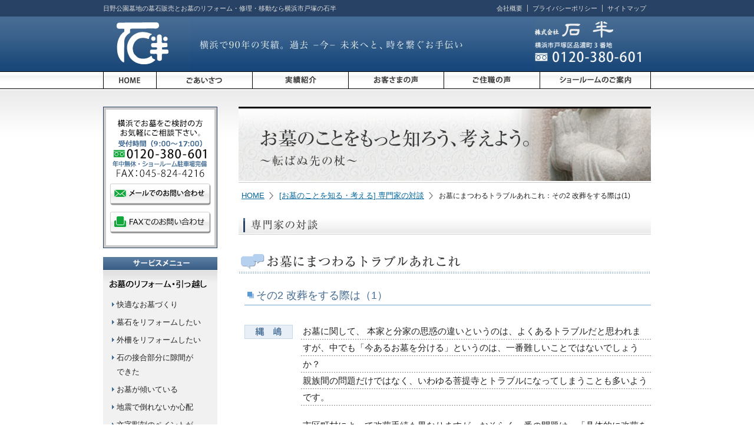

--- FILE ---
content_type: text/html; charset=UTF-8
request_url: https://ishi-han.co.jp/knowledge/talk03/
body_size: 11406
content:
<!DOCTYPE html PUBLIC "-//W3C//DTD XHTML 1.0 Transitional//EN" "http://www.w3.org/TR/xhtml1/DTD/xhtml1-transitional.dtd">
<html xmlns="http://www.w3.org/1999/xhtml" xml:lang="ja" lang="ja" xmlns:og="http://ogp.me/ns#" xmlns:fb="http://www.facebook.com/2008/fbml" itemscope="itemscope" itemtype="http://schema.org/">
<head>
<!-- Google tag (gtag.js) -->
<script async src="https://www.googletagmanager.com/gtag/js?id=G-MMKC8LMGCZ"></script>
<script>
  window.dataLayer = window.dataLayer || [];
  function gtag(){dataLayer.push(arguments);}
  gtag('js', new Date());
  gtag('config', 'G-MMKC8LMGCZ');
</script>
<meta http-equiv="X-UA-Compatible" content="IE=edge,chrome=1">
<meta name="viewport" content="width=device-width, initial-scale=1,user-scalable=0">
<meta name="format-detection" content="telephone=no">
<meta http-equiv="Content-Type" content="text/html; charset=UTF-8" />
<title>
お墓にまつわるトラブルあれこれ：その2 改葬をする際は(1)｜横浜・株式会社石半</title>
<meta name="description" content="	
お墓にまつわるトラブルあれこれ：その2 改葬をする際は(1)｜墓石・石材専門店の石半は横浜市・鎌倉市・藤沢市を中心に墓石販売、お墓のリフォーム、お墓の引越し、お墓の修理・修復、墓地の紹介まで幅広くご対応。日野公園墓地のお墓、お墓選びの無料相談、資料請求も常時受付中で、お墓ディレクターとベテラン職人が親切丁寧にご対応いたします。" />
	
<meta name="keywords" content="日野公園墓地,墓石販売,墓石修理,お墓のリフォーム,お墓の引越し" />
<meta name="robots" content="index,follow" />
<!--microdata-->
<meta itemprop="name" content="創業から80年・匠伝承の技術・横浜の墓石屋　石半" />
<meta itemprop="description" content="横浜戸塚を中心に創業から80年、お墓に関する石材全般の工事を受け賜っております。墓石の建立からお墓の修理、リフォームまで何でもご相談下さい。" />
<meta itemprop="image" content="https://www.ishi-han.co.jp/img/takumi.jpg" />
<!--microdata-->
<link rel="Shortcut Icon" type="image/x-icon" href="/img/favicon.ico" />
<link rel="apple-touch-icon" href="apple-touch-icon.png" />
<link rel="stylesheet" media="all" type="text/css" href="/css/base.css?ver=1.0.0" />
<link rel="help" href="/sitemap/" title="ヘルプ" />
<link rel="index" href="/sitemap.xml" title="サイトマップ" />
	
	
	
<!--専門家の対談 -->
<link rel="stylesheet" media="all" type="text/css" href="/css/knowledge.css" />
<link rel="stylesheet" type="text/css" href="/css/style.css" media="screen"/>
	
	
	
	
	
<link rel='dns-prefetch' href='//s.w.org' />
		<script type="text/javascript">
			window._wpemojiSettings = {"baseUrl":"https:\/\/s.w.org\/images\/core\/emoji\/12.0.0-1\/72x72\/","ext":".png","svgUrl":"https:\/\/s.w.org\/images\/core\/emoji\/12.0.0-1\/svg\/","svgExt":".svg","source":{"concatemoji":"https:\/\/ishi-han.co.jp\/wp\/wp-includes\/js\/wp-emoji-release.min.js?ver=5.3.20"}};
			!function(e,a,t){var n,r,o,i=a.createElement("canvas"),p=i.getContext&&i.getContext("2d");function s(e,t){var a=String.fromCharCode;p.clearRect(0,0,i.width,i.height),p.fillText(a.apply(this,e),0,0);e=i.toDataURL();return p.clearRect(0,0,i.width,i.height),p.fillText(a.apply(this,t),0,0),e===i.toDataURL()}function c(e){var t=a.createElement("script");t.src=e,t.defer=t.type="text/javascript",a.getElementsByTagName("head")[0].appendChild(t)}for(o=Array("flag","emoji"),t.supports={everything:!0,everythingExceptFlag:!0},r=0;r<o.length;r++)t.supports[o[r]]=function(e){if(!p||!p.fillText)return!1;switch(p.textBaseline="top",p.font="600 32px Arial",e){case"flag":return s([127987,65039,8205,9895,65039],[127987,65039,8203,9895,65039])?!1:!s([55356,56826,55356,56819],[55356,56826,8203,55356,56819])&&!s([55356,57332,56128,56423,56128,56418,56128,56421,56128,56430,56128,56423,56128,56447],[55356,57332,8203,56128,56423,8203,56128,56418,8203,56128,56421,8203,56128,56430,8203,56128,56423,8203,56128,56447]);case"emoji":return!s([55357,56424,55356,57342,8205,55358,56605,8205,55357,56424,55356,57340],[55357,56424,55356,57342,8203,55358,56605,8203,55357,56424,55356,57340])}return!1}(o[r]),t.supports.everything=t.supports.everything&&t.supports[o[r]],"flag"!==o[r]&&(t.supports.everythingExceptFlag=t.supports.everythingExceptFlag&&t.supports[o[r]]);t.supports.everythingExceptFlag=t.supports.everythingExceptFlag&&!t.supports.flag,t.DOMReady=!1,t.readyCallback=function(){t.DOMReady=!0},t.supports.everything||(n=function(){t.readyCallback()},a.addEventListener?(a.addEventListener("DOMContentLoaded",n,!1),e.addEventListener("load",n,!1)):(e.attachEvent("onload",n),a.attachEvent("onreadystatechange",function(){"complete"===a.readyState&&t.readyCallback()})),(n=t.source||{}).concatemoji?c(n.concatemoji):n.wpemoji&&n.twemoji&&(c(n.twemoji),c(n.wpemoji)))}(window,document,window._wpemojiSettings);
		</script>
		<style type="text/css">
img.wp-smiley,
img.emoji {
	display: inline !important;
	border: none !important;
	box-shadow: none !important;
	height: 1em !important;
	width: 1em !important;
	margin: 0 .07em !important;
	vertical-align: -0.1em !important;
	background: none !important;
	padding: 0 !important;
}
</style>
	<link rel='stylesheet' id='wp-block-library-css'  href='https://ishi-han.co.jp/wp/wp-includes/css/dist/block-library/style.min.css?ver=5.3.20' type='text/css' media='all' />
<link rel='stylesheet' id='contact-form-7-css'  href='https://ishi-han.co.jp/wp/wp-content/plugins/contact-form-7/includes/css/styles.css?ver=5.1.6' type='text/css' media='all' />
<link rel='stylesheet' id='contact-form-7-confirm-css'  href='https://ishi-han.co.jp/wp/wp-content/plugins/contact-form-7-add-confirm/includes/css/styles.css?ver=5.1' type='text/css' media='all' />
<link rel='stylesheet' id='wp-pagenavi-css'  href='https://ishi-han.co.jp/wp/wp-content/plugins/wp-pagenavi/pagenavi-css.css?ver=2.70' type='text/css' media='all' />
<link rel='stylesheet' id='fancybox-css'  href='https://ishi-han.co.jp/wp/wp-content/plugins/easy-fancybox/css/jquery.fancybox.min.css?ver=1.3.24' type='text/css' media='screen' />
<link rel='stylesheet' id='cf7cf-style-css'  href='https://ishi-han.co.jp/wp/wp-content/plugins/cf7-conditional-fields/style.css?ver=2.1.1' type='text/css' media='all' />
<script type='text/javascript' src='https://ishi-han.co.jp/wp/wp-includes/js/jquery/jquery.js?ver=1.12.4-wp'></script>
<script type='text/javascript' src='https://ishi-han.co.jp/wp/wp-includes/js/jquery/jquery-migrate.min.js?ver=1.4.1'></script>
<link rel='https://api.w.org/' href='https://ishi-han.co.jp/wp-json/' />
<link rel="EditURI" type="application/rsd+xml" title="RSD" href="https://ishi-han.co.jp/wp/xmlrpc.php?rsd" />
<link rel="wlwmanifest" type="application/wlwmanifest+xml" href="https://ishi-han.co.jp/wp/wp-includes/wlwmanifest.xml" /> 
<meta name="generator" content="WordPress 5.3.20" />
<link rel="canonical" href="https://ishi-han.co.jp/knowledge/talk03/" />
<link rel='shortlink' href='https://ishi-han.co.jp/?p=196' />
<link rel="alternate" type="application/json+oembed" href="https://ishi-han.co.jp/wp-json/oembed/1.0/embed?url=https%3A%2F%2Fishi-han.co.jp%2Fknowledge%2Ftalk03%2F" />
<link rel="alternate" type="text/xml+oembed" href="https://ishi-han.co.jp/wp-json/oembed/1.0/embed?url=https%3A%2F%2Fishi-han.co.jp%2Fknowledge%2Ftalk03%2F&#038;format=xml" />
<style type="text/css">.recentcomments a{display:inline !important;padding:0 !important;margin:0 !important;}</style>		
<script type="text/javascript" src="https://ajax.googleapis.com/ajax/libs/jquery/1.7.2/jquery.min.js"></script>
<script type="text/javascript" src="https://cdnjs.cloudflare.com/ajax/libs/jquery-easing/1.3/jquery.easing.min.js"></script>
<script src="/js/smoothRollOver.js" type="text/javascript"></script>
<script src="/js/jquery.ui.totop.js" type="text/javascript"></script>
<script src="/js/common.js" type="text/javascript"></script>
<script src="/js/sptype.js" type="text/javascript"></script>

<!--▼解析タグ-->
<script>
  (function(i,s,o,g,r,a,m){i['GoogleAnalyticsObject']=r;i[r]=i[r]||function(){
  (i[r].q=i[r].q||[]).push(arguments)},i[r].l=1*new Date();a=s.createElement(o),
  m=s.getElementsByTagName(o)[0];a.async=1;a.src=g;m.parentNode.insertBefore(a,m)
  })(window,document,'script','//www.google-analytics.com/analytics.js','ga');

  ga('create', 'UA-5489910-1', 'ishi-han.co.jp');
  ga('send', 'pageview');

</script>
<!--▲解析タグ-->
	
<script>
jQuery(function() {
	jQuery('div.sp-nav-btn,.overlay-nav').on('click', function() {
		//jQuery(this).toggleClass('opon');
		jQuery('div.navs-list,.overlay-nav,div.sp-nav-btn').toggleClass('opon');
		jQuery('.side-inside1').css('display','none');
		jQuery('.side-inside2').css('display','block');
		jQuery('.navs-list > h2').removeClass('on');
		jQuery('.navs-list > h2.def').addClass('on');
	  //document.getElementById("dl-menu").click();
	});
	jQuery('.navs-list > h2').on('click', function() {
		//jQuery(this).toggleClass('opon');
		jQuery(this).next('.side-inside2, .side-inside1').slideToggle().toggleClass('on');
		jQuery(this).toggleClass('on');
		var self = jQuery(this).next('.side-inside2, .side-inside1');
		var self02 = jQuery(this)
	   jQuery('.side-inside2, .side-inside1').not(self).slideUp();
	   jQuery('.navs-list > h2').not(self02).removeClass('on');
	  //document.getElementById("dl-menu").click();
	});
});
</script>

<script type="text/javascript" src="https://ishi-han.co.jp/wp/wp-content/themes/ishi-han/slick/slick.min.js"></script>
<link rel="stylesheet" type="text/css" href="https://ishi-han.co.jp/wp/wp-content/themes/ishi-han/slick/slick.css">
<link rel="stylesheet" type="text/css" href="https://ishi-han.co.jp/wp/wp-content/themes/ishi-han/slick/slick-theme.css">	
	
</head>

<body id="top" class="page-template-default page page-id-196 page-child parent-pageid-189 page-talk03">
<!-- header -->
<div id="header">
	<div id="header-top">
  	<div class="wrapper clearfix">
    	<p>日野公園墓地の墓石販売とお墓のリフォーム・修理・移動なら横浜市戸塚の石半</p>
      <ul>
      	<li><a href="https://ishi-han.co.jp/company/company_info">会社概要</a></li>
        <li><a href="https://ishi-han.co.jp/privacy/">プライバシーポリシー</a></li>
        <li><a href="https://ishi-han.co.jp/sitemap/">サイトマップ</a></li>
      </ul>
    </div>
  </div>
  <div id="header-box">
  	<div class="wrapper clearfix">
	
      <div class="navBtn">
		  <div class="sp-nav-btn"></div>
          <button class="navIcon"><span class="iconLayer"></span></button>
        </div>
		  		<h1 class="float-left"><a href="https://ishi-han.co.jp"><img src="/img/logo.jpg" width="147" height="93" alt="https://ishi-han.co.jp/wp/wp-content/themes/ishi-han/img/common/logo.png" width="391" height="51" alt="お墓にまつわるトラブルあれこれ：その2 改葬をする際は(1)｜株式会社石半 【 横浜(戸塚区、泉区、栄区、港南、旭区、保土ヶ谷区、南区)、鎌倉、藤沢の墓石工事、お墓工事の石屋、石材店 】"></a></h1>
      <p class="float-left"><img src="/img/header_md.jpg?ver=1.0.0" width="586" height="93" alt="横浜で90年の実績。 過去−今−未来へと、時を繋ぐお手伝い"></p>
      <p class="float-left"><img src="/img/header_tel.jpg" width="197" height="93" alt="株式会社石半 横浜市戸塚区品濃町 3 番地 フリーダイヤル0120-380-601"></p>
    </div>
  </div>
  <div id="nav">
  	<ul>
<li id="home"><a href="https://ishi-han.co.jp"><img src="/img/nav_home_off.png" width="91" height="30" alt="HOME" /></a></li>
      <li id="greeting"><a href="https://ishi-han.co.jp/company/greeting"><img src="/img/nav_greeting_off.png" width="163" height="30" alt="ごあいさつ" /></a></li>
      <li id="achievement"><a href="https://ishi-han.co.jp/achievement/"><img src="/img/nav_achievement_off.png" width="163" height="30" alt="実績紹介" /></a></li>
      <li id="user"><a href="https://ishi-han.co.jp/user/"><img src="/img/nav_user_off.png" width="162" height="30" alt="お客さまの声" /></a></li>
      <li id="voice"><a href="https://ishi-han.co.jp/voice/"><img src="/img/nav_voice_off.png" width="163" height="30" alt="ご住職の声" /></a></li>
      <li id="showroom"><a href="https://ishi-han.co.jp/company/showroom"><img src="/img/nav_showroom_off.png" width="188" height="30" alt="ショールームのご案内" /></a></li>
      </ul>
  </div>
	
	<div class="sp-nav">
		<div class="overlay-nav"></div>
		<div class="navs-list">
			<div class="wsp-top"><a href="https://ishi-han.co.jp">TOP</a></div>
			 <h2 class="def mg-t30 on"><img class="wpc600" src="/img/side_company.png" width="194" height="23" alt="石半はこんな会社です"><span class="wsp600">石半はこんな会社です</span></h2>
<div class="side-inside2" style="display: block;">
<ul class="side-nav2">
  <!--<li><a href="https://ishi-han.co.jp/company/">石半の紹介</a></li>-->
  <li><a href="https://ishi-han.co.jp/company/greeting">ごあいさつ</a></li>
  <li><a href="https://ishi-han.co.jp/company/company_info">会社概要</a></li>
  <li><a href="https://ishi-han.co.jp/company/concept">事業コンセプト</a></li>
  <li><a href="https://ishi-han.co.jp/company/policy">営業方針</a></li>
  <li><a href="https://ishi-han.co.jp/company/showroom">ショールームのご案内</a></li>
  <!--<li><a href="https://ishi-han.co.jp/company/stone">石材へのこだわり</a></li>-->
  <!--<li><a href="https://ishi-han.co.jp/company/craftsman">職人紹介</a></li>-->
  <!--<li><a href="https://ishi-han.co.jp/company/factory">自社工場紹介</a></li>-->
  <!--<li><a href="https://ishi-han.co.jp/company/skill">施工技術</a></li>-->
  <!--<li><a href="https://ishi-han.co.jp/company/suggestions">ご提案内容</a></li>-->
</ul>
</div>
			 
<h2><img class="wpc600" src="/img/side_service.png" width="194" height="23" alt="サービスメニュー"><span class="wsp600">サービスメニュー</span></h2>
  <div class="side-inside1">
	<h3><img class="wpc600" src="/img/side_service_reform.png" width="166" height="16" alt="お墓のリフォーム・引っ越し"><span class="wsp600">お墓のリフォーム・引っ越し</span></h3>
	<ul class="side-nav1">
	  <li><a href="https://ishi-han.co.jp/service/reform/">快適なお墓づくり</a></li>
	  <li><a href="https://ishi-han.co.jp/service/reform/boseki">墓石をリフォームしたい</a></li>
	  <li><a href="https://ishi-han.co.jp/service/reform/gaisaku">外柵をリフォームしたい</a></li>
	  <li><a href="https://ishi-han.co.jp/service/reform/setsugou">石の接合部分に隙間が<br>できた</a></li>
	  <li><a href="https://ishi-han.co.jp/service/reform/katamuki">お墓が傾いている</a></li>
	  <li><a href="https://ishi-han.co.jp/service/reform/jishin">地震で倒れないか心配</a></li>
	  <li><a href="https://ishi-han.co.jp/service/reform/paint">文字彫刻のペイントが<br>剥げてきた</a></li>
	  <li><a href="https://ishi-han.co.jp/service/reform/kaimyou">新しく戒名を刻みたい</a></li>
	  <li><a href="https://ishi-han.co.jp/service/reform/hanatate">花立が古くなっている</a></li>
	  <li><a href="https://ishi-han.co.jp/service/reform/kouro">香炉(お線香入れ)が古くなっている</a></li>
	  <li><a href="https://ishi-han.co.jp/service/reform/souji">お墓を掃除してほしい</a></li>
	  <li><a href="https://ishi-han.co.jp/service/reform/iten">墓じまい</a></li>
	</ul>
	<h3 class="mg-t20"><img class="wpc600" src="/img/side_service_search.png" width="70" height="16" alt="墓地を探す"><span class="wsp600">墓地を探す</span></h3>
	<ul class="side-nav1">
		<li><a href="https://ishi-han.co.jp/service/seek/">墓地を探す</a></li>
	  <li><a href="https://ishi-han.co.jp/service/seek/about">寺院墓地について</a></li>
	  <li><a href="https://ishi-han.co.jp/service/seek/relation">お寺やご住職との縁</a></li>
	  <li><a href="https://ishi-han.co.jp/service/seek/introduction">優良寺院のご紹介</a></li>
	  <!--<li><a href="https://ishi-han.co.jp/service/seek/new">新規分譲墓地ご紹介</a></li>-->
	  <li><a href="https://ishi-han.co.jp/service/seek/moving">墓地の引っ越し（改葬）</a></li>
	  <li><a href="https://ishi-han.co.jp/service/seek/yokohama">横浜市営霊園情報</a></li>
	  <li><a href="https://ishi-han.co.jp/service/seek/fujisawa">藤沢市営霊園情報</a></li>
	</ul>
	<h3 class="mg-t20"><img class="wpc600" src="/img/side_service_build.png" width="83" height="16" alt="お墓を建てる"><span class="wsp600">お墓を建てる</span></h3>
	<ul class="side-nav1">
	  <li><a href="https://ishi-han.co.jp/service/build/">安心のお墓づくり</a></li>
	  <li><a href="https://ishi-han.co.jp/service/build/select">墓石店の選び方</a></li>
	  <li><a href="https://ishi-han.co.jp/service/build/design">墓石のデザイン</a></li>
	  <li><a href="https://ishi-han.co.jp/service/build/popular">石の種類</a></li>
	  <li><a href="https://ishi-han.co.jp/service/build/price">墓石の価格</a></li>
	  <li><a href="https://ishi-han.co.jp/service/build/purchase">お墓を低価格で求めるには</a></li>
	  <li><a href="https://ishi-han.co.jp/service/build/sculpture">文字彫刻の種類</a></li>
	  <li><a href="https://ishi-han.co.jp/service/build/process">墓石づくりの工程</a></li>
	  <li><a href="https://ishi-han.co.jp/service/build/procedure">お墓を建てる手順</a></li>
	  <li><a href="https://ishi-han.co.jp/service/build/after">アフターサポート</a></li>
	</ul>
	<h3 class="mg-t20"><img class="wpc600" src="/img/side_service_briefperiod.png" width="139" height="16" alt="短い期間でお墓づくり"><span class="wsp600">短い期間でお墓づくり</span></h3>
	<ul class="side-nav1">
	  <li><a href="https://ishi-han.co.jp/service/briefperiod/">短い期間でお墓づくり</a></li>
	</ul>
  </div>
  <h2 class="mg-t30"><img class="wpc600" src="/img/side_knowledge.png" width="194" height="23" alt="お墓のことを知る・考える"><span class="wsp600">お墓のことを知る・考える</span></h2>
  <div class="side-inside1">
	<ul class="side-nav2">
	  <li><a href="https://ishi-han.co.jp/knowledge/">専門家の対談</a></li>
	  <li><a href="https://ishi-han.co.jp/knowledge/economy">お墓の経済学</a></li>
	  <li><a href="https://ishi-han.co.jp/knowledge/lifetime">生前墓建立について</a></li>

	</ul>
  </div>
			<div class="wsp-top"><a href="https://ishi-han.co.jp/contact/">お問い合わせ</a></div>
					</div>
	</div>
</div>
<!-- /header --><!--main -->
<div id="main">
<div class="wrapper clearfix">
  <!-- サイド -->
	<div class="menu menuOff">
<div id="side">
	<div id="side-contact">
		<h2><img src="/img/side_contact.png" width="194" height="120" alt="横浜でお墓をご検討の方、お気軽にご相談下さい。　フリーダイヤル0120-380-601　FAX045-824-4216"></h2>
		<div id="side-contact-box">
			<a href="https://ishi-han.co.jp/contact/"><img src="/img/side_contact_off.png" width="172" height="38" alt="メールでのお問い合わせ"></a>
			<a href="/contact-fax.pdf" target="_blank" style="margin-top:10px;"><img src="/img/side_fax_off.png" width="172" height="38" alt="ＦＡＸでのお問い合わせ"></a>
		</div>
	</div>

	<div id="side-box" style="margin-bottom:10px;">
		 
<h2><img class="wpc600" src="/img/side_service.png" width="194" height="23" alt="サービスメニュー"><span class="wsp600">サービスメニュー</span></h2>
  <div class="side-inside1">
	<h3><img class="wpc600" src="/img/side_service_reform.png" width="166" height="16" alt="お墓のリフォーム・引っ越し"><span class="wsp600">お墓のリフォーム・引っ越し</span></h3>
	<ul class="side-nav1">
	  <li><a href="https://ishi-han.co.jp/service/reform/">快適なお墓づくり</a></li>
	  <li><a href="https://ishi-han.co.jp/service/reform/boseki">墓石をリフォームしたい</a></li>
	  <li><a href="https://ishi-han.co.jp/service/reform/gaisaku">外柵をリフォームしたい</a></li>
	  <li><a href="https://ishi-han.co.jp/service/reform/setsugou">石の接合部分に隙間が<br>できた</a></li>
	  <li><a href="https://ishi-han.co.jp/service/reform/katamuki">お墓が傾いている</a></li>
	  <li><a href="https://ishi-han.co.jp/service/reform/jishin">地震で倒れないか心配</a></li>
	  <li><a href="https://ishi-han.co.jp/service/reform/paint">文字彫刻のペイントが<br>剥げてきた</a></li>
	  <li><a href="https://ishi-han.co.jp/service/reform/kaimyou">新しく戒名を刻みたい</a></li>
	  <li><a href="https://ishi-han.co.jp/service/reform/hanatate">花立が古くなっている</a></li>
	  <li><a href="https://ishi-han.co.jp/service/reform/kouro">香炉(お線香入れ)が古くなっている</a></li>
	  <li><a href="https://ishi-han.co.jp/service/reform/souji">お墓を掃除してほしい</a></li>
	  <li><a href="https://ishi-han.co.jp/service/reform/iten">墓じまい</a></li>
	</ul>
	<h3 class="mg-t20"><img class="wpc600" src="/img/side_service_search.png" width="70" height="16" alt="墓地を探す"><span class="wsp600">墓地を探す</span></h3>
	<ul class="side-nav1">
		<li><a href="https://ishi-han.co.jp/service/seek/">墓地を探す</a></li>
	  <li><a href="https://ishi-han.co.jp/service/seek/about">寺院墓地について</a></li>
	  <li><a href="https://ishi-han.co.jp/service/seek/relation">お寺やご住職との縁</a></li>
	  <li><a href="https://ishi-han.co.jp/service/seek/introduction">優良寺院のご紹介</a></li>
	  <!--<li><a href="https://ishi-han.co.jp/service/seek/new">新規分譲墓地ご紹介</a></li>-->
	  <li><a href="https://ishi-han.co.jp/service/seek/moving">墓地の引っ越し（改葬）</a></li>
	  <li><a href="https://ishi-han.co.jp/service/seek/yokohama">横浜市営霊園情報</a></li>
	  <li><a href="https://ishi-han.co.jp/service/seek/fujisawa">藤沢市営霊園情報</a></li>
	</ul>
	<h3 class="mg-t20"><img class="wpc600" src="/img/side_service_build.png" width="83" height="16" alt="お墓を建てる"><span class="wsp600">お墓を建てる</span></h3>
	<ul class="side-nav1">
	  <li><a href="https://ishi-han.co.jp/service/build/">安心のお墓づくり</a></li>
	  <li><a href="https://ishi-han.co.jp/service/build/select">墓石店の選び方</a></li>
	  <li><a href="https://ishi-han.co.jp/service/build/design">墓石のデザイン</a></li>
	  <li><a href="https://ishi-han.co.jp/service/build/popular">石の種類</a></li>
	  <li><a href="https://ishi-han.co.jp/service/build/price">墓石の価格</a></li>
	  <li><a href="https://ishi-han.co.jp/service/build/purchase">お墓を低価格で求めるには</a></li>
	  <li><a href="https://ishi-han.co.jp/service/build/sculpture">文字彫刻の種類</a></li>
	  <li><a href="https://ishi-han.co.jp/service/build/process">墓石づくりの工程</a></li>
	  <li><a href="https://ishi-han.co.jp/service/build/procedure">お墓を建てる手順</a></li>
	  <li><a href="https://ishi-han.co.jp/service/build/after">アフターサポート</a></li>
	</ul>
	<h3 class="mg-t20"><img class="wpc600" src="/img/side_service_briefperiod.png" width="139" height="16" alt="短い期間でお墓づくり"><span class="wsp600">短い期間でお墓づくり</span></h3>
	<ul class="side-nav1">
	  <li><a href="https://ishi-han.co.jp/service/briefperiod/">短い期間でお墓づくり</a></li>
	</ul>
  </div>
  <h2 class="mg-t30"><img class="wpc600" src="/img/side_knowledge.png" width="194" height="23" alt="お墓のことを知る・考える"><span class="wsp600">お墓のことを知る・考える</span></h2>
  <div class="side-inside1">
	<ul class="side-nav2">
	  <li><a href="https://ishi-han.co.jp/knowledge/">専門家の対談</a></li>
	  <li><a href="https://ishi-han.co.jp/knowledge/economy">お墓の経済学</a></li>
	  <li><a href="https://ishi-han.co.jp/knowledge/lifetime">生前墓建立について</a></li>

	</ul>
  </div>
		 <h2 class="def mg-t30 on"><img class="wpc600" src="/img/side_company.png" width="194" height="23" alt="石半はこんな会社です"><span class="wsp600">石半はこんな会社です</span></h2>
<div class="side-inside2" style="display: block;">
<ul class="side-nav2">
  <!--<li><a href="https://ishi-han.co.jp/company/">石半の紹介</a></li>-->
  <li><a href="https://ishi-han.co.jp/company/greeting">ごあいさつ</a></li>
  <li><a href="https://ishi-han.co.jp/company/company_info">会社概要</a></li>
  <li><a href="https://ishi-han.co.jp/company/concept">事業コンセプト</a></li>
  <li><a href="https://ishi-han.co.jp/company/policy">営業方針</a></li>
  <li><a href="https://ishi-han.co.jp/company/showroom">ショールームのご案内</a></li>
  <!--<li><a href="https://ishi-han.co.jp/company/stone">石材へのこだわり</a></li>-->
  <!--<li><a href="https://ishi-han.co.jp/company/craftsman">職人紹介</a></li>-->
  <!--<li><a href="https://ishi-han.co.jp/company/factory">自社工場紹介</a></li>-->
  <!--<li><a href="https://ishi-han.co.jp/company/skill">施工技術</a></li>-->
  <!--<li><a href="https://ishi-han.co.jp/company/suggestions">ご提案内容</a></li>-->
</ul>
</div>
	</div>
	
</div>
</div>
	<!-- /サイド -->

  <!-- メインコンテンツ -->
  <div id="main-box">
		<!--専門家の対談 -->  
	  	    <h2 class="main-header"><img src="/img/knowledge_header.jpg" width="700" height="129" alt="お墓のことを知る・考える　転ばぬ先の杖" /></h2>
    <ul class="bread clearfix">
      <li><a href="https://ishi-han.co.jp">HOME</a></li>
      <li><a href="https://ishi-han.co.jp/knowledge/">[お墓のことを知る・考える] 専門家の対談</a></li>
      <li><span class="text-m">お墓にまつわるトラブルあれこれ：その2 改葬をする際は(1)</span></li>
    </ul>

    <div class="mg-t20">
    	<h3><img src="/img/talk_t.jpg" width="700" height="34" alt="専門家の対談" /></h3>

      <h4 class="mg-t30"><img src="/img/talk_title2.png" width="700" height="36" alt="お墓にまつわるトラブルあれこれ" /></h4>
      <h5 class="talk-md1 mg-t25">その2 改葬をする際は（1）</h5>

      <div class="talk-box1 clearfix mg-t30">
      	<div class="name"><img src="/img/talk_tag_nawashima.png" width="82" height="24" alt="縄嶋" /></div>
      	<div class="talk-text1">
        	<p class="tx1">お墓に関して、 本家と分家の思惑の違いというのは、よくあるトラブルだと思われますが、中でも「今あるお墓を分ける」というのは、一番難しいことではないでしょうか？<br />
親族間の問題だけではなく、いわゆる菩提寺とトラブルになってしまうことも多いようです。</p>
          <p class="tx1 mg-t20">市区町村によって改葬手続も異なりますが、おそらく一番の問題は、「具体的に改葬を行う者が誰なのか」という点でしょう。</p>
          <p class="tx1 mg-t20">その菩提寺や地元の人たちを昔からよく知っている、地元の業者に頼むのか、
あるいは、新しくお墓を建てる業者に一任してしまうのか、ということも重要です。</p>
					<p class="tx1 mg-t20">きわめて心情的、そして慣例的なデリケートな問題が、改葬にはつきまとうからです。<br />
それまでまったく地元のお付き合いがない業者が、ドカドカと踏み込んできて墓を掘り起こすとなれば、誰でも心中穏やかでないのは当然のことです。 </p>
        </div>
      </div>

      <div class="talk-box1 clearfix mg-t45">
      	<div class="name"><img src="/img/talk_tag_narita.png" width="82" height="24" alt="成田ご住職" /></div>
      	<div class="talk-text1">
        	<p class="tx1">結局、お寺さんとの付き合いも住職さんなど、人とのおつきあいです。</p>
          <p class="tx1 mg-t20">例えば地元を離れて久しく、墓所の管理料や冥加金などが滞っている。<br />
そういう人に対しては、お寺さんも積極的に改装手続に協力しようという気になれないのは当然でしょう。</p>
					<p class="tx1 mg-t20">「墓所を放っておくこともできないから、いままで黙って供養を続けてきた。<br />
それを突然思い出したようにやってきて、改葬する、お墓を持っていくといわれても納得できない」<br />
ということになるのは当然でしょう。</p>
					<p class="tx1 mg-t20">もちろん、法律だけで語るのならば裁判を起こすことは簡単です。<br />
しかし、それで人の心のしこりがほぐれるわけではありません。<br />
墓を持ってきたはよいが、もう地元に帰っても誰も口をきいてくれないというような状況になっては、供養も何もあったものではないでしょう。</p>
					<p class="tx1 mg-t20">やはり、基本は普段からの人間関係なのです。<br />
いわゆる「常識」というものがそこには必要です。<br />
たとえ遠方であっても、日ごろから地元やお寺さんとの最低限のお付き合いだけは欠かさない。<br />
たまには出向いていって挨拶をしていれば、たとえそれが頻繁ではなくても、そう悪く思う人はいないはずです。 </p>
        </div>
      </div>

      <div class="align-center mg-t40"><img src="/img/talk_p2.jpg" width="400" height="260" alt="対談" class="pt1" /></div>

      <ul class="talk-pn clearfix">
      	<li class="prev"><a href="https://ishi-han.co.jp/knowledge/talk02"><img src="/img/talk_pn_prev_off.jpg" width="124" height="29" alt="前のページ" /></a></li>
        <li class="mokuji"><a href="https://ishi-han.co.jp/knowledge/"><img src="/img/talk_pn_mokuji_off.jpg" width="124" height="29" alt="目次に戻る" /></a></li>
        <li class="next"><a href="https://ishi-han.co.jp/knowledge/talk04"><img src="/img/talk_pn_next_off.jpg" width="124" height="29" alt="次のページ" /></a></li>
      </ul>


	
      
<div id="under-bnr">
	<p><a href="https://ishi-han.co.jp/company/showroom"><img src="/img/main_bnr1.jpg" width="700" height="130" alt="ショールームのご案内　お墓づくりは、実物を見ることが大切です。参考のため、実物を見に来てください。" /></a></p>
	<div class="mg-t15 clearfix">
	  <p class="float-left"><a href="https://ishi-han.co.jp/contact/"><img src="/img/main_bnr2.jpg" width="340" height="120" alt="お墓づくりは、寺院墓地についてなどお気軽にお問い合わせください。フリーダイアル：0120-380-601FAX：045-824-4216　メールでのお問い合わせはこちら" /></a></p>

	</div>
</div>

  	</div>
  <!-- /メインコンテンツ -->

</div>
</div>
<!-- /main -->


<div id="footer">
	<div class="footer-listbox01">
  	<div class="wrapper">
      <ul class="clearfix">
        <li><a href="https://ishi-han.co.jp/service/reform/">快適なお墓づくり</a></li>
        <li><a href="https://ishi-han.co.jp/service/reform/boseki">墓石をリフォームしたい</a></li>
        <li><a href="https://ishi-han.co.jp/service/reform/gaisaku">外柵をリフォームしたい</a></li>
        <li><a href="https://ishi-han.co.jp/service/reform/setsugou">石の接合部分に隙間ができた</a></li>
        <li><a href="https://ishi-han.co.jp/service/reform/katamuki">お墓が傾いている</a></li>
        <li><a href="https://ishi-han.co.jp/service/reform/jishin">地震で倒れないか心配</a></li>
        <li class="right"><a href="https://ishi-han.co.jp/service/reform/paint">文字彫刻のペイントが剥げてきた</a></li>
        <li><a href="https://ishi-han.co.jp/service/reform/kaimyou">新しく戒名を刻みたい</a></li>
        <li><a href="https://ishi-han.co.jp/service/reform/hanatate">花立が古くなっている</a></li>
        <li><a href="https://ishi-han.co.jp/service/reform/kouro">香炉(お線香入れ)が古くなっている</a></li>
        <li><a href="https://ishi-han.co.jp/service/reform/souji">お墓を掃除してほしい</a></li>
        <li><a href="https://ishi-han.co.jp/service/reform/iten">墓じまい</a></li>
        <li><a href="https://ishi-han.co.jp/service/seek/">墓地を探す</a></li>
        <li><a href="https://ishi-han.co.jp/service/seek/about">寺院墓地について</a></li>
        <li class="right"><a href="https://ishi-han.co.jp/service/seek/relation">お寺やご住職との縁</a></li>
        <li><a href="https://ishi-han.co.jp/service/seek/introduction">優良寺院のご紹介</a></li>
        <!--<li><a href="https://ishi-han.co.jp/service/seek/new">新規分譲墓地ご紹介</a></li>-->
        <li><a href="https://ishi-han.co.jp/service/seek/moving">墓地の引っ越し（改葬）</a></li>
        <li><a href="https://ishi-han.co.jp/service/seek/yokohama">横浜市営霊園情報</a></li>
        <li><a href="https://ishi-han.co.jp/service/seek/fujisawa">藤沢市営霊園情報</a></li>
        <li><a href="https://ishi-han.co.jp/service/build/">安心のお墓づくり</a></li>
        <li><a href="https://ishi-han.co.jp/service/build/select">墓石店の選び方</a></li>
        <li><a href="https://ishi-han.co.jp/service/build/design">墓石のデザイン</a></li>
        <li><a href="https://ishi-han.co.jp/service/build/popular">人気の石材</a></li>
        <li class="right"><a href="https://ishi-han.co.jp/service/build/price">墓石の価格</a></li>
        <li><a href="https://ishi-han.co.jp/service/build/purchase">お墓を低価格で求めるには</a></li>
        <li><a href="https://ishi-han.co.jp/service/build/sculpture">文字彫刻の種類</a></li>
        <li><a href="https://ishi-han.co.jp/service/build/process">墓石づくりの工程</a></li>
        <li><a href="https://ishi-han.co.jp/service/build/procedure">お墓を建てる手順</a></li>
        <li><a href="https://ishi-han.co.jp/service/build/after">アフターサポート</a></li>
        <li><a href="https://ishi-han.co.jp/service/briefperiod/">短い期間でお墓づくり</a></li>
        <li><a href="https://ishi-han.co.jp/knowledge/">専門家の対談</a></li>
        <li><a href="https://ishi-han.co.jp/knowledge/economy">お墓の経済学</a></li>
        <li class="right"><a href="https://ishi-han.co.jp/knowledge/lifetime">生前墓建立について</a></li>

        <!--<li><a href="https://ishi-han.co.jp/company/">石半の紹介</a></li>-->
        <li><a href="https://ishi-han.co.jp/company/greeting">ごあいさつ</a></li>
        <li><a href="https://ishi-han.co.jp/company/company_info">会社概要</a></li>
        <li><a href="https://ishi-han.co.jp/company/concept">事業コンセプト</a></li>
        <li><a href="https://ishi-han.co.jp/company/policy">営業方針</a></li>
        <li><a href="https://ishi-han.co.jp/company/showroom">ショールームのご案内</a></li>
        <!--<li><a href="https://ishi-han.co.jp/company/stone">石材へのこだわり</a></li>-->
        <!--<li class="right"><a href="https://ishi-han.co.jp/company/craftsman">職人紹介</a></li>-->
        <!--<li><a href="https://ishi-han.co.jp/company/factory">自社工場紹介</a></li>-->
        <!--<li><a href="https://ishi-han.co.jp/company/skill">施工技術</a></li>-->
        <!--<li><a href="https://ishi-han.co.jp/company/suggestions">ご提案内容</a></li>-->
      </ul>
      <p>横浜、戸塚区、泉区、旭区、栄区、保土ヶ谷区、港南区、鎌倉、藤沢、公営霊園、市営霊園、墓地探し、墓石建立、石屋、石材店</p>
    </div>
  </div>
  <div class="footer-box01">
    <div class="wrapper align-center">
      <p><img src="/img/footer_top.png" width="295" height="17" alt="横浜市でお墓を建てる,墓石を購入,墓地を探す"></p>
      <h2 class="mg-t10"><img src="/img/footer_name.png" width="517" height="18" alt="ガイドヘルパー講座、介護・福祉の資格取得 ピアサポート株式会社"></h2>
      <p class="mg-t10"><img src="/img/footer_address.png" width="647" height="16" alt="〒224-0003　神奈川県横浜市都筑区中川中央1-1-1　あいたいメイト1F"></p>
    </div>
  </div>
  <small>Copyright &copy; 2008-<script type="text/javascript">myDate = new Date() ;myYear = myDate.getFullYear ();document.write(myYear);</script> ISHIHAN Co.,Ltd. All rights Reserved.</small>
</div>
<!-- /footer -->

</body>
<script type="text/javascript">
document.addEventListener( 'wpcf7mailsent', function( event ) {
	if ( '245' == event.detail.contactFormId ) {
		window.location.href = 'https://ishi-han.co.jp/contact/finish';
		}
	if ( '286' == event.detail.contactFormId ) {
		window.location.href = 'https://ishi-han.co.jp/knowledge/finish';
		}
	if ( '798' == event.detail.contactFormId ) {
		window.location.href = 'https://ishi-han.co.jp/form-thanks';
		}

}, false );
</script>
<script>
// contact us form - change out optgroup labels
jQuery(function() {
  // search for parent_ items
  var foundin = jQuery('option:contains("optgroup-")');
  jQuery.each(foundin, function(value) {
    var updated = jQuery(this).val().replace("optgroup-","");
    // find all following elements until endoptgroup
    jQuery(this).nextUntil('option:contains("endoptgroup")')
    .wrapAll('<optgroup label="'+ updated +'"></optgroup');
  });
  // remove placeholder options
  jQuery('option:contains("optgroup-")').remove();
  jQuery('option:contains("endoptgroup")').remove();
});
</script>

<script type='text/javascript'>
/* <![CDATA[ */
var wpcf7 = {"apiSettings":{"root":"https:\/\/ishi-han.co.jp\/wp-json\/contact-form-7\/v1","namespace":"contact-form-7\/v1"}};
/* ]]> */
</script>
<script type='text/javascript' src='https://ishi-han.co.jp/wp/wp-content/plugins/contact-form-7/includes/js/scripts.js?ver=5.1.6'></script>
<script type='text/javascript' src='https://ishi-han.co.jp/wp/wp-includes/js/jquery/jquery.form.min.js?ver=4.2.1'></script>
<script type='text/javascript' src='https://ishi-han.co.jp/wp/wp-content/plugins/contact-form-7-add-confirm/includes/js/scripts.js?ver=5.1'></script>
<script type='text/javascript' src='https://ishi-han.co.jp/wp/wp-content/plugins/easy-fancybox/js/jquery.fancybox.min.js?ver=1.3.24'></script>
<script type='text/javascript'>
var fb_timeout, fb_opts={'overlayShow':true,'hideOnOverlayClick':true,'showCloseButton':true,'margin':20,'centerOnScroll':false,'enableEscapeButton':true,'autoScale':true };
if(typeof easy_fancybox_handler==='undefined'){
var easy_fancybox_handler=function(){
jQuery('.nofancybox,a.wp-block-file__button,a.pin-it-button,a[href*="pinterest.com/pin/create"],a[href*="facebook.com/share"],a[href*="twitter.com/share"]').addClass('nolightbox');
/* IMG */
var fb_IMG_select='a[href*=".jpg"]:not(.nolightbox,li.nolightbox>a),area[href*=".jpg"]:not(.nolightbox),a[href*=".jpeg"]:not(.nolightbox,li.nolightbox>a),area[href*=".jpeg"]:not(.nolightbox),a[href*=".png"]:not(.nolightbox,li.nolightbox>a),area[href*=".png"]:not(.nolightbox),a[href*=".webp"]:not(.nolightbox,li.nolightbox>a),area[href*=".webp"]:not(.nolightbox)';
jQuery(fb_IMG_select).addClass('fancybox image').attr('rel','gallery');
jQuery('a.fancybox,area.fancybox,li.fancybox a').each(function(){jQuery(this).fancybox(jQuery.extend({},fb_opts,{'transitionIn':'elastic','easingIn':'easeOutBack','transitionOut':'elastic','easingOut':'easeInBack','opacity':false,'hideOnContentClick':false,'titleShow':false,'titlePosition':'over','titleFromAlt':true,'showNavArrows':true,'enableKeyboardNav':true,'cyclic':false}))});};
jQuery('a.fancybox-close').on('click',function(e){e.preventDefault();jQuery.fancybox.close()});
};
var easy_fancybox_auto=function(){setTimeout(function(){jQuery('#fancybox-auto').trigger('click')},1000);};
jQuery(easy_fancybox_handler);jQuery(document).on('post-load',easy_fancybox_handler);
jQuery(easy_fancybox_auto);
</script>
<script type='text/javascript' src='https://ishi-han.co.jp/wp/wp-content/plugins/easy-fancybox/js/jquery.easing.min.js?ver=1.4.1'></script>
<script type='text/javascript'>
/* <![CDATA[ */
var wpcf7cf_global_settings = {"ajaxurl":"https:\/\/ishi-han.co.jp\/wp\/wp-admin\/admin-ajax.php"};
/* ]]> */
</script>
<script type='text/javascript' src='https://ishi-han.co.jp/wp/wp-content/plugins/cf7-conditional-fields/js/scripts.js?ver=2.1.1'></script>
<script type='text/javascript' src='https://ishi-han.co.jp/wp/wp-includes/js/wp-embed.min.js?ver=5.3.20'></script>
</html>

--- FILE ---
content_type: text/css
request_url: https://ishi-han.co.jp/css/base.css?ver=1.0.0
body_size: 12869
content:
@charset "utf-8";

/*************************
**************************
****** Base **************
**************************
*************************/

html, body, div, span, applet, object, iframe,
h1, h2, h3, h4, h5, h6, p, blockquote, pre,
a, abbr, acronym, address, big, cite, code,
del, dfn, em, font, img, ins, kbd, q, s, samp,
small, strike, strong, sub, sup, tt, var,
b, u, i, center,
dl, dt, dd, ol, ul, li,
fieldset, form, label, legend,
table, caption, tbody, tfoot, thead, tr, th, td {
	margin: 0;
	padding: 0;
	outline: 0;
	border-top-width: 0px;
	border-right-width: 0px;
	border-bottom-width: 0px;
	border-left-width: 0px;
}
ol, ul, li { list-style: none; }
blockquote, q {	quotes: none; }
:focus { outline: 0; }
*html body { overflow-y:auto; }   /*IE6だけに適用*/
*+html body { overflow-y:auto; }   /*IE7だけに適用*/
body { overflow-y:scroll; }
input, select { vertical-align:middle; }
img {
	vertical-align: bottom;
	font-size:0;
	line-height: 0;
	border:none;
}
table{ border-collapse: collapse; }

/* Font======================================= */
html { font-size:62.5%;overflow: auto;}
body {
	font-size:1.5em;
	font-weight: normal;
	line-height:1.6em;
	color: #222;
	text-decoration: none;
	text-align: left;
	font-family: "ヒラギノ角ゴ Pro W3", "Hiragino Kaku Gothic Pro", Osaka, 'メイリオ', Meiryo, "ＭＳ ゴシック", "MS Gothic", sans-serif;
}
h1, h2 { font-size:1.6em; }
h3, h4, h5, h6 { font-size:1em; }
h1, h2, h3, h4, h5, h6 { font-weight: normal; }
table, thead, tbody, tfoot, tr, th, td {
	font-size:1em;
	font-weight: normal;
}
input, textarea, select, option {
	font-size:1em;
	color: #555;
}
textarea { font-family: sans-serif; }
.bold { font-weight: bold; }
.red { color: #F33; }
.blue { color: #03679C; }
.brown { color: #643200; }
.text-l{ font-size:1.2em;}
.text-ll{ font-size:1.4em;}
.text-m{ font-size:0.95em;}
.text-s{ font-size:0.85em;}
.text-ss{ font-size:0.78em;}


/* Link======================================= */
a:link {
	color: #03679C;
	text-decoration: underline;
	cursor: pointer;
}
a:visited {
	color: #03679C;
}
a:hover {
	color: #0398D8;
}

/* Clearfix======================================= */
.clearfix:after {
	visibility: hidden;
	display: block;
	font-size: 0;
	content: " ";
	clear: both;
	height: 0;
}
* html .clearfix             { zoom: 1; }
*:first-child+html .clearfix { zoom: 1; }
.clr {
	clear:both;
	font-size: 0px;
	line-height: 0px;
	margin: 0px;
	padding: 0px;
}

/* Float======================================= */
.float-left { float: left; }
.float-right { float: right; }
.align-center { text-align: center; }
.align-left { text-align: left; }
.align-right { text-align: right; }
.block { display: block; }
.inline {	display: inline; }
.text-float {
	text-indent: 100%;
	white-space: nowrap;
	overflow: hidden;
}
.relative{
	position: relative;
}
.imgleft{
	float:left;
	margin-right:15px;
	margin-bottom:10px;
}
.imgright{
	float:right;
	margin-left:15px;
	margin-bottom:10px;
}

/* List======================================= */
.ullist li{
	list-style-type: disc;
	margin-left: 25px;
	margin-top: 4px;
	list-style-position: outside;
}
.ullist02 li{
	list-style-type: disc;
	list-style-position: inside;
}
.ollist li {
	list-style-type: decimal;
	margin-left: 30px;
	margin-top: 4px;
	list-style-position: outside;
}
.list01 {
	margin-left:32px;
}
.list01 li{
	padding-left: 12px;
	margin-bottom: 5px;
	background-image: url(../img/tag4.png);
	background-repeat: no-repeat;
	background-position: left 10px;
}
.numlist {
	margin-left:25px;
}
.numlist li{
	padding-left:22px;
	margin-bottom:5px;
	background-repeat: no-repeat;
	background-position: left 1px;

}
.numlist li.l01{
	background-image: url(../img/num01.png);
}
.numlist li.l02{
	background-image: url(../img/num02.png);
}
.numlist li.l03{
	background-image: url(../img/num03.png);
}
.numlist li.l04{
	background-image: url(../img/num04.png);
}
.numlist li.l05{
	background-image: url(../img/num05.png);
}
.numlist li.l06{
	background-image: url(../img/num06.png);
}
.numlist li.l07{
	background-image: url(../img/num07.png);
}
.numlist li.l08{
	background-image: url(../img/num08.png);
}
.numlist li.l09{
	background-image: url(../img/num09.png);
}

/* Indent======================================= */
.ind dt { position: relative; }
.ind dt span { position: absolute; }
.ind dd { padding-left: 1em; }
.kon {
	color: #0D4479;
}

/* Margin======================================= */
.mg-t5  {margin-top:5px;}
.mg-t10 {margin-top:10px;}
.mg-t15 {margin-top:15px;}
.mg-t20 {margin-top:20px;}
.mg-t25 {margin-top:25px;}
.mg-t30 {margin-top:30px;}
.mg-t35 {margin-top:35px;}
.mg-t40 {margin-top:40px;}
.mg-t45 {margin-top:45px;}
.mg-t50 {margin-top:50px;}
.mg-t60 {margin-top:60px;}
.mg-t70 {margin-top:70px;}
.mg-t80 {margin-top:80px;}
.mg-b5  {margin-bottom:5px;}
.mg-b10 {margin-bottom:10px;}
.mg-b15 {margin-bottom:15px;}
.mg-b20 {margin-bottom:20px;}
.mg-b25 {margin-bottom:25px;}
.mg-b30 {margin-bottom:30px;}
.mg-b35 {margin-bottom:35px;}
.mg-b40 {margin-bottom:40px;}
.mg-b50 {margin-bottom:50px;}
.mg-b60 {margin-bottom:60px;}
.mg-b70 {margin-bottom:70px;}
.mg-b80 {margin-bottom:80px;}
.mg-l5  {margin-left:5px;}
.mg-l10 {margin-left:10px;}
.mg-l15 {margin-left:15px;}
.mg-l20 {margin-left:20px;}
.mg-l25 {margin-left:25px;}
.mg-l30 {margin-left:30px;}
.mg-l35 {margin-left:35px;}
.mg-l40 {margin-left:40px;}
.mg-l50 {margin-left:50px;}
.mg-l60 {margin-left:60px;}
.mg-r5  {margin-right:5px;}
.mg-r10 {margin-right:10px;}
.mg-r15 {margin-right:15px;}
.mg-r20 {margin-right:20px;}
.mg-r25 {margin-right:25px;}
.mg-r30 {margin-right:30px;}
.mg-r35 {margin-right:35px;}
.mg-r40 {margin-right:40px;}
.mg-r50 {margin-right:50px;}
.mg-r60 {margin-right:60px;}
.pd-t5  {padding-top:5px;}
.pd-t10 {padding-top:10px;}
.pd-t15 {padding-top:15px;}
.pd-t20 {padding-top:20px;}
.pd-t25 {padding-top:25px;}
.pd-t30 {padding-top:30px;}
.pd-l5  {padding-left:5px;}
.pd-l10 {padding-left:10px;}
.pd-l15 {padding-left:15px;}
.pd-l20 {padding-left:20px;}
.pd-l25 {padding-left:25px;}
.pd-l30 {padding-left:30px;}



/*************************
**************************
****** Content ***********
**************************
*************************/

body {
	background-color: #FFF;
}
.wrapper {
	width: 100%;
	max-width: 930px;
	margin-right: auto;
	margin-left: auto;
}
#toTop {
	display:none;
	text-decoration:none;
	position:fixed;
	bottom:30px;
	right:15px;
	overflow:hidden;
	width:112px;
	height:20px;
	border:none;
	text-indent:100%;
	background:url(../img/pagetop.png) no-repeat left top;
}
#toTopHover {
	background:url(../img/pagetop.png) no-repeat left -20px;
	width:112px;
	height:20px;
	display:block;
	overflow:hidden;
	float:left;
	opacity: 0;
	-moz-opacity: 0;
	filter:alpha(opacity=0);
}
#toTop:active, #toTop:focus {
	outline:none;
}


/* Hader======================================= */
#header {
}
#header-top {
	font-size: 0.7em;
	background-color: #274265;
	color: #DDD;
	padding-top: 8px;
	padding-bottom: 8px;
	line-height: 1.2em;
}
#header-top p{
	float: left;
}
#header-top ul{
	float: right;
}
#header-top ul li{
	float: left;
	padding-right: 8px;
	padding-left: 8px;
	border-right-width: 1px;
	border-right-style: solid;
	border-right-color: #BBB;
}
#header-top ul li:last-child {
	border-right:none;
}
#header-top ul li a{
	color: #DDD;
	text-decoration: none;
}
#header-top ul li a:hover{
	text-decoration: underline;
}
#header-box{
	background-image: url(../img/header_bk.jpg);
	background-repeat: repeat-x;
	background-position: left top;
	height: 93px;
	width: 100%;
}
#nav{
	background-image: url(../img/nav_bk.png);
	background-repeat: repeat-x;
	background-position: left top;
}
#nav ul{
	width: 100%;
	max-width:930px;
	height:30px;
	margin:0 auto 0 auto;
}
#nav ul li{
	float:left;
}
#nav ul li#home{
	width:91px;
}
#nav ul li#greeting{
	width:163px;
}
#nav ul li#achievement{
	width:163px;
}
#nav ul li#user{
	width:162px;
}
#nav ul li#voice{
	width:163px;
}
#nav ul li#showroom{
	width:188px;
}


/* Main======================================= */
#main {
	width: 100%;
	padding-top: 30px;
	background-image: url(../img/main_bk.png);
	background-repeat: repeat-x;
	background-position: left top;
}
#main-box {
	float: right;
	max-width: 700px;
	width: 100%;
}
ul.bread{
	margin-top: 10px;
	margin-left: -5px;
}
ul.bread li{
	float: left;
	background-image: url(../img/bread_arrow.png);
	background-repeat: no-repeat;
	background-position: right center;
	padding-right: 15px;
	padding-left: 10px;
	font-size: 0.85em;
}
#top-md {
	background-image: url(../img/top_md2.jpg);
	background-repeat: no-repeat;
	background-position: right top;
	text-align: left;
}
#top-information-box {
	position: relative;
}
#top-information-box #bt{
	position: absolute;
	z-index: 10;
	top: 6px;
	right: 11px;
	height: 16px;
	width: 45px;
}
#top-information ul{
	margin-right: 15px;
	margin-left: 15px;
	margin-top: 15px;
}
#top-information ul li{
	margin-bottom: 8px;
	background-image: url(../img/arrow1.png);
	background-repeat: no-repeat;
	background-position: left 7px;
	padding-left: 8px;
}
#top-information ul li a span{
	padding-left: 10px;
}
#top-service-box{
	background-image: url(../img/top_service_bk.png);
	background-repeat: no-repeat;
	background-position: left top;
	height: 255px;
	width: 688px;
	padding-left:12px;
	padding-top:2px;
}
#top-service-box li{
	height: 233px;
	width: 153px;
	float: left;
	margin-right: 8px;
	margin-left: 8px;
}
#top-showroom-box a{
	display:block;
	height: 241px;
	width: 700px;
}
#top-knowledge #expert-btn{
	height: 22px;
	width: 84px;
	position: absolute;
	z-index: 11;
	left: 36px;
	bottom: 32px;
}
#top-knowledge #economics{
	float: left;
	width: 236px;
}
/*#top-knowledge #economics-btn{
	height: 22px;
	width: 84px;
	position: absolute;
	z-index: 12;
	left: 25px;
	bottom: 28px;
}*/
#top-knowledge #inlife{
	float: left;
	width: 225px;
}
/*#top-knowledge #inlife-btn{
	height: 22px;
	width: 84px;
	position: absolute;
	z-index: 12;
	left: 14px;
	bottom: 28px;
}*/
#top-knowledge #present{
	float: left;
	width: 239px;
}
/*#top-knowledge #present-btn{
	height: 22px;
	width: 84px;
	position: absolute;
	z-index: 12;
	left: 14px;
	bottom: 28px;
}*/
/*#top-aftersupport{
	height: 148px;
	width: 700px;
	background-image: url(../img/top_aftersupport.jpg);
	background-repeat: no-repeat;
	background-position: 0px 0px;
	position: relative;
}
#top-aftersupport p{
	display:block;
	height: 22px;
	width: 84px;
	position: absolute;
	left: 420px;
	bottom: 23px;
}*/
.tx1{
	background-image: url(../img/underline2.png);
	background-repeat: repeat;
	background-position: left bottom;
	line-height: 28px;
	padding-right: 4px;
	padding-left: 4px;
}
.text-line1{
	background-image: url(../img/underline1.png);
	background-repeat: repeat;
	background-position: left bottom;
	line-height: 26px;
	padding-right: 4px;
	padding-left: 4px;
}
.title1{
	background-image: url(../img/title_bk1.jpg);
	background-repeat: no-repeat;
	background-position: left bottom;
	height: 28px;
	width: 678px;
	padding-top: 6px;
	padding-left: 22px;
	font-size: 1.2em;
	font-weight: bold;
}
.title2{
	background-image: url(../img/title_bk2.png);
	background-repeat: no-repeat;
	background-position: left bottom;
	width: 685px;
	padding-top: 6px;
	padding-left: 15px;
	font-size: 1.2em;
	font-weight: bold;
	line-height: 43px;
	color: #335A87;
}
#under-bnr{
	margin-top: 50px;
	padding-top: 15px;
	border-top-width: 1px;
	border-top-style: solid;
	border-top-color: #BBB;
}
.tag1{
	background-image: url(../img/arrow1.png);
	background-repeat: no-repeat;
	background-position: left center;
	padding-left: 7px;
}
.tag2{
	background-image: url(../img/tag2.png);
	background-repeat: no-repeat;
	background-position: left center;
	padding-left: 12px;
}
.pt1{
	padding: 1px;
	border: 1px solid #CCC;
}
.right_pt1{
	float: right;
	background-color: #FFF;
	padding-left: 20px;
}
.right_pt2{
	float: right;
	background-color: #FFF;
	padding-left: 20px;
	padding-bottom: 10px;
}
.left_pt1{
	float: left
	background-color: #FFF;
	padding-right: 20px;
}
.left_pt2{
	float: left;
	background-color: #FFF;
	padding-right: 20px;
	padding-bottom: 10px;
}
.gray-box1{
	-webkit-border-radius: 5px;
	border-radius: 5px;
	background-image: url(../img/tbk1.png);
	background-repeat: repeat;
	background-position: left top;
	border: 1px solid #CCC;
	padding: 14px 18px 14px 18px;
}
.sqr-box1{
	border: 1px dotted #888;
	padding-top: 8px;
	padding-right: 10px;
	padding-bottom: 8px;
	padding-left: 10px;
}
.arrow1{
	margin-top: 5px;
	margin-bottom: 5px;
	background-image: url(../img/arrow2.png);
	background-repeat: no-repeat;
	background-position: left center;
	padding-left: 18px;
}
.arrow2{
	background-image: url(../img/arrow2.png);
	background-repeat: no-repeat;
	background-position: left center;
	padding-left: 17px;
}
.arrow3{
	background-image: url(../img/arrow3.png);
	background-repeat: no-repeat;
	background-position: 3px center;
	padding-left: 17px;
}
#achievement-box1{
	-webkit-border-radius: 5px;
	border-radius: 5px;
	background-image: url(../img/tbk1.png);
	background-repeat: repeat;
	background-position: left top;
	border: 1px solid #CCC;
	margin-right: 20px;
	margin-left: 20px;
	padding: 17px;
}
.check01{
	-webkit-border-radius: 5px;
	border-radius: 5px;
	background:;
	border: 2px solid #F99;
	margin-left:10px;
	margin-right:10px;
	padding: 20px;
	text-align:center;
	font-weight:bold;
	font-size:120%;
	color:#F03;
}


/* Side======================================= */
#side {
	float: left;
	width: 194px;
}
#side-contact-box {
	height: 110px;
	width: 194px;
	background-image: url(../img/side_contact_bk.png);
	background-repeat: no-repeat;
	background-position: center bottom;
	padding-top:10px;
}
#side-contact-box a{
	display: block;
	height: 38px;
	width: 172px;
	margin-right: auto;
	margin-left: auto;
}

#side-box {
	margin-top: 15px;
	width: 194px;
	background-color: #F1F1F1;
	border-bottom-width: 1px;
	border-bottom-style: solid;
	border-bottom-color: #D0D0D0;
}
.side-inside1{
	padding-top: 15px;
	padding-left: 10px;
	padding-right: 5px;
	background-image: url(../img/side_bk.png);
	background-repeat: repeat-x;
	background-position: left top;
}
.side-inside2{
	padding-top: 15px;
	padding-left: 10px;
	padding-right: 5px;
	background-image: url(../img/side_bk.png);
	background-repeat: repeat-x;
	background-position: left top;
	padding-bottom: 20px;
	border-bottom-width: 2px;
	border-bottom-style: solid;
	border-bottom-color: #FFF;
}
.side-nav1{
	margin-top: 15px;
	padding-left: 5px;
}
.side-nav2{
	padding-left: 5px;
}
.side-nav1 li,
.side-nav2 li{
	margin-bottom: 6px;
	background-image: url(../img/arrow1.png);
	background-repeat: no-repeat;
	background-position: left 8px;
	padding-left: 8px;
	font-size: 0.85em;
}
.side-nav1 li a,
.side-nav2 li a{
	color: #222;
	text-decoration: none;
}
.side-nav1 li a:visited,
.side-nav2 li a:visited{
	color: #222;
	text-decoration: none;
}
.side-nav1 li a:hover,
.side-nav2 li a:hover{
	color: #0398D8;
	text-decoration: underline;
}
.side-ban{
	margin-top: 0px;
}
.side-ban li{
	margin-bottom:5px;
}
.side-ban li a:hover img{
	opacity:0.6;
}

.text_y{
	text-align: center;
	font-size: 12px;
}

/*20151225追記*/
.spbnr{
	display: none;
	margin-bottom: 10px;
	margin-top: 10px;
}

.spbnr .bnr1{
width: 47%;
float: left;
}
.spbnr .bnr1 img{
width: 100%;
}

.spbnr .bnr2{
width: 47%;
float: right;
}

.spbnr .bnr2 img{
width: 100%;
}
/* Footer======================================= */
#footer {
	padding-bottom: 20px;
	margin-top:50px;
}
#footer small {
	background-repeat: no-repeat;
	background-position: 0px 0px;
	display: block;
	text-align: center;
	font-size: 0.75em;
	margin-top: 20px;
	color: #a3a3a3;
	font-weight: bold;
}
.footer-box01{
	background:#FFF url(../img/footer_bk.png) repeat-x left top;
	padding-top:15px;
}
.footer-listbox01{
	background:#F3F3F3 url(../img/footer_bk.png) repeat-x left top;
	padding:20px 0 15px 0;
}
.footer-listbox01 ul{
	font-size: 0.75em;
}
.footer-listbox01 ul li{
	float:left;
	border-left:1px solid #CCC;
	padding:0 5px;
	margin-bottom:5px;
}
.footer-listbox01 ul li.right{
	border-right:1px solid #CCC;
}
.footer-listbox01 p{
	font-size: 0.75em;
	text-align:center;
}

/***************
by roid lab
****************/
.navBtn{display: none;float: left;}
.menu{
float: left;
	width: 194px;
}
#sp-bnr{display: none;}
@media screen and (min-width: 1025px) {
	#header div.ad,
	#header .telphone{display: none;}
}
@media screen and (max-width: 1024px) {
	.sp{display: none;}
	.pc{display: block;}
	/* 全画面共通 */
	#sp-bnr{display: block;position: static;margin-top: 15rem;}
	#header .navBtn{display: block;position: static;margin-top: 2em;}
	#slideshow img{max-width: 100%;height: auto;}
	.menu {
		overflow-y:auto;
		position: absolute;
		top:0;
		left:0;
		width: 50%;
		max-width:320px;
		color: #333;
		font-size:110%;
		background: #eee;
		text-align:left;
		z-index:9999;
		/* アニメーション */
		-webkit-transition:0.2s ease-in-out;
		-moz-transition:0.2s ease-in-out;
		transition:0.2s ease-in-out;
	}
	.menu ul li a {
		display:block;
		padding:0.4em;
		color:#555;
		font-weight:300;
		text-shadow:none;
		text-decoration:none;
	}
	.menu ul li a:hover {
		color:#fff;
		background:#81D4FA;
	}
	.menuOff {
	-webkit-transform:translate3d(-100%, 0, 0);
	-moz-transform:translate3d(-100%, 0, 0);
	transform:translate3d(-100%, 0, 0);
	z-index:9999; /* 最前面に来るように */
	}
	.menuOn {
		box-shadow: 8px 8px 20px 0 rgba(0, 0, 0, 0.2);
		-webkit-transform:translate3d(0, 0, 0);
		-moz-transform:translate3d(0, 0, 0);
		transform:translate3d(0, 0, 0);
	}
	.ie .menuOff {
		left:-100%; /* IE向け */
	}
	.wrapper{max-width: 930px;width: 100%;margin: auto;}

	#main-box{float:none;margin: auto;}

	#header-box h1 img{max-width: 100%;height: auto;}
	#main-box h2 img{max-width: 100%;height: auto;}
	#header-box .float-left:nth-child(2){display: inline;}
	#header-box .float-left:nth-child(2){text-align: center;float: left;margin-left: 10em;}
	#header-box .float-left:nth-child(2) img{max-width: 100%;height: auto;}
	#header-box .float-left:nth-child(3){display: none; text-align: center;float: none;}
	#header-box .float-left:nth-child(4){text-align: center;float: left;}
	#header-box .float-left:nth-child(4) img{max-width: 100%;height: auto;}
	/* リンク時は画像は非表示*/
	#nav ul li#home:hover img,
	#nav ul li#greeting:hover img,
	#nav ul li#achievement:hover img,
	#nav ul li#user:hover img,
	#nav ul li#voice:hover img,
	#nav ul li#showroom:hover img{display: none!important;}

	#main-box .shadow{width: 100%;height: auto;}
	/* sidedrawer */
	#side{float: none;width: 100%;padding-top: 15px;}
	#side-contact{width: 100%;text-align: center;margin: auto;}
	#side-contact > img{max-width: 100%;height: auto;}
	#side-contact-box,
	#side-box{width: 100%;}
	#side-box h2{text-align: center;margin-left: auto;margin-right: auto;}
	#side-box h2 img{max-width: 100%;height: auto;}
	#side-contact-box{}

	#side-box .side-nav1 li,
	#side-box .side-nav2 li {
	  margin-bottom: 0;
	  background-image: url(../img/arrow1.png);
	  background-repeat: no-repeat;
	  background-position: left 1.0em;
	  padding-left: 0.5em;
	  font-size: 0.9em;
	}


	/* footer */
	#footer img{max-width: 100%;height: auto;}
	/* top */

	ul#top-service-box {
	  background-image: none;
	  width: auto;
	  height: auto;
	  margin: auto;
	  text-align: center;
	  padding-left: 0;
	  padding-top: 1em;
	}
	ul#top-service-box li{
		display: inline-block;
		margin: 0.2em;
		float: none;
	}
	ul#top-service-box li img{max-width:152px;height:auto;max-height: 222px;}
	ul#top-service-box li a{display: block;width: 100%;height: 100%;}
	#top-showroom-box{
	  display: block;
	  position: static;
	  width: auto;
	  height: auto;
	}
	#top-showroom-box a{height: auto!important;width: auto!important;}
	#top-showroom-box a img{max-width: 100%;height: auto;position: static!important;}
	#top-showroom-box a img:nth-child(2){display: none!important;}

	.mg-t20{display: block;width: 100%;height: auto;margin:1.5em auto;}
	body.home .mg-t20 > div{display: inline-table;width: 50%;}
	body.home .mg-t20 > div a,
	body.home .mg-t20 > div a img
	{max-width: 100%;height: auto;width: auto;}
	#top-knowledge{width: 100%;text-align: center;margin: 1em auto;clear: both;}
	#top-knowledge div{max-width: 100%;height: auto;}
	#top-knowledge a,
	#top-aftersupport a
	{width: 100%!important;}
	#top-knowledge h2{max-width: 100%;height: auto;}
	#top-knowledge img{max-width: 100%;height: auto;}
	#top-aftersupport img{max-width: 100%;height: auto;}
	#main-box #economics,
	#main-box #inlife,
	#main-box #present{
		max-width: 33.3%;
		height: auto;
		margin: auto;
		padding: 0;
		float: none;
		clear: both;

	}
	#main-box .mg-t25{}
	#top-aftersupport img{/*position: relative!important;*/max-width: 100%;height: auto;}
	#top-aftersupport img:nth-child(2){display: none;}

	#top-knowledge .clearfix{display: block;
	  position: relative;
	  width: 100%;
	  float: none;
	  clear: both;
	  /*margin-top: 31%;*/
	}
	#top-knowledge .clearfix > div{
	  height: auto;
	  margin: auto;
	  padding: 0;
	  float: none;
	  clear: both;
	  display: table-cell;
	}

	#main-box #economics a img,
	#main-box #inlife a img,
	#main-box #present a img{
		position: static!important;
	}
	#main-box #economics a img:nth-child(2),
	#main-box #inlife a img:nth-child(2),
	#main-box #present a img:nth-child(2){
		display: none!important;
	}
	#main-box #economics a,
	#main-box #inlife a,
	#main-box #present a{
		display: block!important;
		position: static!important;
	}
	#header #nav{width: 100%;background:none;}
	/*
	#header #nav:before{content :"墓石販売とお墓の修理・リフォーム専門店石半創業８０年以上の信頼と実績を持つお墓屋さん";font-size: 12px;
	color:#fff;background-color:#224E7D;display: inline-block;width: 100%;text-align: center;}
	*/

	#header div.ad{color:#fff;background-color:#224E7D;display: inline-block;text-align: center;width: 100%;padding-top: 0.2em;}
	#header div.ad div:nth-child(1){color: #fff;font-size: 12px;display: block;}
	#header div.ad div:nth-child(2){color: #fff;font-size: 12px;display: block;}
	#header .telphone{width: 100%;text-align: right;position: relative;z-index: 1999;display: none;}
	#header .telphone a{display:inline-block;position: fixed;top:3.0rem;right:0;}
	#header .telphone a img{width: 43%;height: auto;}
	div#footer ul li{
		width:50%;
		font-size: 1.2em;
	 -webkit-box-sizing: border-box;
     -moz-box-sizing: border-box;
     box-sizing: border-box;
     border:none;
     }
     div#footer .footer-listbox01 ul li.right{border: none;}

}
.sp-nav-btn,.sp-nav{display: none;}
.wsp600{display: none;}

@media screen and (max-width: 950px) {
	.sp{display: block;}
	.pc{display: none;}	
	#header-box .float-left:nth-child(2){margin-left: 6em;}
	#header #nav {background-color:#224E7D;padding-top: 0.2em;padding-bottom:0.1em;}
	#nav ul li#home img,
	#nav ul li#greeting img,
	#nav ul li#achievement img,
	#nav ul li#user img,
	#nav ul li#voice img,
	#nav ul li#showroom img{display: none!important;}
	/* リンク時は画像は非表示*/
	#nav ul li#home:hover img,
	#nav ul li#greeting:hover img,
	#nav ul li#achievement:hover img,
	#nav ul li#user:hover img,
	#nav ul li#voice:hover img,
	#nav ul li#showroom:hover img{display: none!important;}
	/*
	#nav ul li:nth-child(1){
		float:none;
		display: table-cell;
		width: 50%;
		margin: auto;
	}
	*/

	#nav{background-image:none!important;}
	#nav ul{text-align: center!important;height: 0;width: auto;}
		#header #nav ul li{width:16.5%;}
		#nav ul li a{width:auto!important;display:block;color:#000;text-decoration: none;border-right:1px solid #000;line-height: 60px!important;height: 60px!important;font-weight: bold;z-index: 9990;}
		#nav ul li#showroom a{border-right:none!important;}
		#nav ul li#home,
		#nav ul li#greeting,
		#nav ul li#achievement,
		#nav ul li#user,
		#nav ul li#voice,
		#nav ul li#showroom
		{display: block;}

		#nav ul li#home a::before{content: "HOME";word-break: break-all;display:block;}
		#nav ul li#greeting a::before{content: "ごあいさつ";word-break: break-all;display:block;}
		#nav ul li#achievement a::before{content: "実績紹介";word-break: break-all;display:block;}
		#nav ul li#user a::before{content: "お客様の声";word-break: break-all;display:block;}
		#nav ul li#voice a::before{content: "ご住職の声";word-break: break-all;display:block;}
		#nav ul li#showroom a::before{content: "ショールーム";word-break: break-all;display:block;}

		#nav ul li#home img,
		#nav ul li#greeting img,
		#nav ul li#achievement img,
		#nav ul li#user img,
		#nav ul li#voice img,
		#nav ul li#showroom img
		{display: none;}
	#footer {
	  margin-top: 70px;
	}
	/*
	#nav:before{content:".";background-image: url(../img/reform_kouro_md2.png)no-repeat;
		max-width:320px;height: 28px;z-index: 12000;background-color: #000;}
*/
    .mg-t40 img,
	h3 img{max-width: 100%;height: auto;}


}

@media screen and (max-width: 670px) {
	p.sp-layer.sp-01.sp-bottom02,
	p.sp-layer.sp-01.sp-bottom01{top:auto!important;bottom:30px;}
}
@media screen and (max-width: 650px) {
	ul#top-service-box li{width:23%;height: auto;}
	ul#top-service-box li a{width: 100%!important;height: auto!important;}
	ul#top-service-box li a img{width:100%;height:auto;}
	ul#top-service-box li a img:first-child{position: relative!important;}
}

@media screen and (min-width: 420px) and (max-device-width: 600px){
	#nav ul{height:13.5rem;}
	#sp-bnr {margin-top: 12rem;}
	body#top #under-bnr img{max-width: 100%;height:auto;}
	body#top #under-bnr p.float-left,
	body#top #under-bnr p.float-right
	{width: 50%;display: inline;}
	body#top #under-bnr p.float-right{float: right;}
	body#top ul#top-service-box li{width: 100%;display: table-cell;}
	body#top ul#top-service-box li a{width: 149px!important;margin: 0!important;}
	#footer {margin-top: 0rem;}
}

@media screen and (max-width: 600px){
	input, textarea, select, option,.form-box .form-right{max-width: 100%!important;box-sizing: border-box;}
	div#main-box > div:not(#slideshow) {padding: 0 5%;box-sizing: border-box;}
	img{max-width:100%;height: auto;}
	.wpc600{display: none!important;}
	.wsp600{display: block;}
	p.sp-layer.sp-01.sp-left01 {left: 42%!important;}
	p.sp-layer.sp-01.sp-left02 {left: 42%!important;}
	#header .navBtn button,.menu{display: none;}
	#header-top .wrapper p{display: none;}
	div#nav{display: none;}
	#main{padding-top: 0;}
	.sp-nav-btn,.sp-nav{display: block;}
	
	.sp-nav-btn {width: 48px;height: 48px;background: #fff;border: solid 1px #274265;position: fixed;top: 32px;right: 10px;z-index: 100;}
	.sp-nav-btn:before{content:"";width:80%;height:7px;background: #274265;position: absolute;top:7px;left:10%;box-shadow: 0 14px 0 0 #274265;transition: 0.3s;}
	.sp-nav-btn:after{content:"";width:80%;height:7px;background: #274265;position: absolute;bottom:5px;left:10%;transition: 0.3s;}
	
	.sp-nav-btn.opon:before {box-shadow: none;transform: rotateZ(45deg);top: 21px;}
	.sp-nav-btn.opon:after {transform: rotateZ(-45deg);bottom: 21px;}
	
	.overlay-nav {position: fixed;left: 0;top: 0;width: 100%;height: 100%;background: rgba(0,0,0,0.7);z-index: -2;opacity: 0;transition: 0.3s;}
	.overlay-nav.opon {z-index: 10;opacity: 1;}
	div.navs-list {position: fixed;width: calc(100% - 70px);height: 100%;z-index: 20;top: 0;box-sizing: border-box;background: #fff;left: calc(-100% - 70px);transition: 0.3s;overflow: auto;}
	div.navs-list.opon{left:0;}
	
	.wsp-top a {margin: 5px;display: block;padding: 10px;border: solid 2px;text-decoration: none;background: url("../img/sp-nav/wsp-nav01.png") no-repeat right 10px center;background-size: 12px;}
	
	.navs-list > h2 {margin-top: 0;color: #fff;font-size: 18px;padding: 10px;margin: 0 5px;position: relative;background: url("../img/sp-nav/wsp-nav02.png") no-repeat right 10px center #03679C;background-size: 20px;border-bottom: solid 2px #fff;}
	.navs-list > h2.on {background: url("../img/sp-nav/wsp-nav03.png") no-repeat right 10px center #03679C;background-size: 20px;}
	.side-inside2,.side-inside1 {    margin: 5px;    padding: 0;    background: no-repeat;display: none;}
	
	.sp-nav > div > div > h3 {font-weight: bold;margin: 20px 0 0;}
	.sp-nav > div > div > h3:first-child {margin-top: 0;}
	ul.side-nav1{margin-top: 0;}
	.side-nav1 li a, .side-nav2 li a {display: block;padding: 10px;font-size: 16px;}
	.side-nav1 li, .side-nav2 li{background-position: left 18px;border-bottom: solid 1px #03679C;}
	.side-nav1 li:last-child, .side-nav2 li:last-child{border-bottom: none;}
	ul#top-service-box li{width: 45%;}
	body.home .mg-t20 > div {width: 100%;}
	#under-bnr{margin-top: 0;padding: 10% 5%!important;}
	
#top-information-box #bt{
	position: absolute;
	z-index: 10;
	top: 0px;
	right: 11px;
	height: 16px;
	width: 45px;
}	
	.spbnr{
		display: block;
	}
	#nav ul{height:0;}
	#header-box .float-left:nth-child(2){margin-left: 0;
    max-width: 130px;}
		.right_pt1 {
	  float: none;
	  background-color: #FFF;
	  padding-left: 0;
	  text-align: center;
	  margin: auto;
	}
	div.sp-slider{width: 100%;height: auto;}
	div.sp-slider img{max-width:100%;height:auto;display: none!important;margin-top: 1em!important;border: solid 3px #fff;border-left: none;border-right:none;}
	div.sp-slider img:nth-child(1){border-top: none;}
	.mg-t30 img{max-width: 100%;height: auto;}
	.content img{max-width: 100%;height: auto;}
	#main-box #information-list{width: 100%;max-width: 680px;}
	#main-box #information-list>li {display: inline-block;}
	#main-box #information-list>li p{display: block;}
	#main-box #information-list li .title {
	  float: left;
	  width: auto;
	  padding-right: 0;
	}
}


span.hissu {color: #FF1111;display: inline-block;font-size: 10px;font-weight: bold;border: solid 1px;background: #FFECEC;width: 40px;
box-sizing: border-box;text-align: center;line-height: 16px;margin-left: 10px;}

.contactArea {}

.contactTBL tr{border-bottom:dashed 1px #37638E;}

ul.contact-state { width: 100%; height: 36px; position: relative; margin: 0 0 40px; }

ul.contact-state > li { width: 100%; height: 36px; }

ul.contact-state > li > span { display: none; }

ul.contact-state > li.state01 { background: url("../img/state01.png") no-repeat center;background-size: contain; }

ul.contact-state > li.state02 { background: url("../img/state02.png") no-repeat center;background-size: contain; position: absolute; left: 0; top: 0; }

.contactWrap { padding: 50px; background: #fff; }

.contactTBL tr:last-child { border-bottom: none; }

.contactTBL th, .contactTBL td { box-sizing: border-box; padding: 20px 0; vertical-align: middle; line-height: 1.6; font-weight: 700; font-size: 12px;}

.contactTBL th { width: 180px; font-size: 12px; font-weight: 700;color: #37638E; }
span.botti{display: inline-block;padding-left: 16px;background: url(../img/botti.svg) no-repeat left center;}

.contactTBL th .red { color: #FF0000; display: inline-block; margin-left: 10px; }

.contactTBL tr.vt th, .contactTBL tr.vt td, th.vt { vertical-align: top; }

/*入力フォーム*/
span.file-size { font-size: 14px; display: inline-block; }

input.wpcf7-form-control.wpcf7-text.age { width: 50px; margin: 0 10px; }

.koumoku span.wpcf7-list-item { margin-bottom: 5px; }

p.items-check > label { display: inline-block; margin-bottom: 5px; }

span.wpcf7-form-control-wrap.other-text { display: block; width: calc(100% - 80px); margin-left: auto; }

p.others-check { display: flex; flex-wrap: wrap; align-items: center; }

input.wpcf7-text {width: 100%;height: 26px;box-sizing: border-box;padding: 5px 10px;font-size: 12px;border: solid 1px #000000;}

ul.address-list {}

ul.address-list > li { display: table; width: 100%; height: 28px; margin-bottom: 15px; }

ul.address-list > li:last-child { margin-bottom: 0; }

ul.address-list > li > div { display: table-cell; vertical-align: middle; }

ul.address-list > li:first-child { margin-bottom: 26px; }

ul.address-list > li:first-child > div { position: relative; }

span.wpcf7-form-control-wrap.zip01-2 span.wpcf7-not-valid-tip { position: absolute; width: 225px; top: -30px; }

.meth span.wpcf7-list-item { display: block; margin-bottom: 8px; }

ul.address-list > li > div.th {width: 60px;font-size: 11px;font-weight: 400;}

ul.address-list > li.ikou > div.th { width: 140px; }

span.block.ckomoji { font-size: 14px; line-height: 1.5; }

input#zip01, input#zip01-2 { width: 150px; }

input#zip1-btn, input#zip2-btn {border: none;background: #37638E;color: #fff;font-size: 10px;width: 150px;height: 26px;margin: 0 0 0 20px;transition: 0.3s;cursor: pointer;position: absolute;left: 144px;top: 0;font-weight: 700;}

input#zip1-btn:hover, input#zip2-btn:hover { opacity: 0.7; }

p.form-bikou { font-size: 12px; line-height: 1.43; margin-top: 5px; }

select.wpcf7-form-control.wpcf7-select { border: solid 1px #000000; height: 26px; padding: 5px; font-size: 12px; box-sizing: border-box;width: 150px; }

span.hyo { position: relative; }

span.hyo:before { content: "ハイフンは不要です"; font-size: 10px; position: absolute; bottom: -20px; }

input.wpcf7-form-control.wpcf7-text.birth01, input.wpcf7-form-control.wpcf7-text.birth02, input.wpcf7-form-control.wpcf7-text.birth03 { width: 109px; margin-right: 5px; }

span.inb.nen, span.inb.gatsu { margin-right: 40px; }

span.sonota-text01, span.sonota-text02, span.sonota-text03, span.sonota-text04 { width: 330px; display: inline-block; }

span.sonota-text04 { position: relative; left: 85px; top: -60px; }

span.wpcf7-form-control-wrap.tikunensu { display: inline-block; width: 330px; }

textarea.wpcf7-form-control.wpcf7-textarea { width: 100%; height: 100px; padding: 8px; font-size: 12px; border: solid 1px #D4D4D4; box-shadow: inset 1px 1px 5px rgba(0, 0, 0, 0.16); box-sizing: border-box; }

span.block.pp-set { font-size: 16px; }

td.file-up p { margin-bottom: 10px; }

td.file-up p:last-child { margin-bottom: 0; }

.form-next {width: 270px;height: 40px;display: table;margin: 60px auto 0;}
.form-next > span {display: table-cell;text-align: center;vertical-align: middle;border: solid 1px #477BAA;background: #4D8BC4;color: #fff;font-size: 15px;cursor: pointer;box-shadow: inset 2px 2px 2px rgba(255,255,255,0.3);}
.form-next:hover{opacity: 0.7;}


input.wpcf7-form-control.btn04 { width: 270px; height:40px;border: solid 1px #477BAA; cursor: pointer; transition: 0.3s; color: #fff; font-size: 15px;box-shadow: inset 2px 2px 2px rgba(255,255,255,0.3); background: #4D8BC4;}

input.wpcf7-form-control.btn04.wpcf7c-btn-back { background: #fff; margin-right: 20px; color: #4D8BC4; }

input.wpcf7-form-control.btn04:hover { opacity: 0.7; }

input.wpcf7-form-control.btn04:focus { outline: none; }

p.wpcf7c-elm-step2.mt20 { display: block; width: 100%; text-align: center; }

.contact-submit.flex { justify-content: center; margin-top: 20px;display: flex;flex-wrap: wrap;}

input.wpcf7-form-control.wpcf7-text.nen-form { width: 116px; margin-right: 5px; }

select.wpcf7-form-control.wpcf7-select.gatu-select, select.wpcf7-form-control.wpcf7-select.niti-select { width: 116px; margin-right: 5px; }

ul.birth-list > li { margin-bottom: 8px; }

ul.birth-list > li:last-child { margin-bottom: 0; }

span.wpcf7-list-item { margin-left: 0 !important; margin-right: 10px !important; }

td.sikakus p { margin-bottom: 7px; }

td.sikakus p:last-child { margin-bottom: 0; }

.form-chuui { font-size: 14px; }

.files > p { margin-bottom: 15px; }

.kouji span.wpcf7-list-item { display: block; margin-bottom: 5px; }

.kouji span.wpcf7-list-item:last-child { margin-bottom: 0; }

.nyusui span.wpcf7-list-item { display: block; margin-bottom: 5px; }

.nyusui span.wpcf7-list-item:last-child { margin-bottom: 0; }

.file-chuui { font-size: 16px; color: #D85920; margin-top: 15px; }

input#mfcf7_zl_add_file { display: none; }

.file-list .wpcf7-field-group { display: flex; flex-wrap: wrap; justify-content: space-between; margin-bottom: 10px; }

.file-list .wpcf7-field-group:last-child { margin-bottom: 0; }

.file-list button.wpcf7-field-group-add { font-size: 0; border: none; transition: 0.3s; background: url("../img/p12/file-plus.jpg") no-repeat center; cursor: pointer; color: #fff; padding: 5px; box-sizing: border-box; width: 55px; height: 55px; position: relative; top: -10px; }

.file-list button.wpcf7-field-group-add:before { content: "ファイル欄を追加"; font-size: 12px; display: block; color: #fff; position: absolute; background: rgba(0, 0, 0, 0.95); padding: 5px; left: 50%; transform: translateX(-50px); bottom: calc(100% + 5px); width: 100px; opacity: 0; transition: 0.3s; z-index: -2; }

.file-list button.wpcf7-field-group-add:hover:before { opacity: 1; z-index: 0; }

.file-list button.wpcf7-field-group-remove { font-size: 0; margin-right: 10px; border: none; transition: 0.3s; background: url("../img/p12/file-minus.jpg") no-repeat center; cursor: pointer; color: #fff; padding: 5px; box-sizing: border-box; width: 55px; height: 55px; position: relative; top: -10px; }

.file-list button.wpcf7-field-group-remove:before { content: "ファイル欄を削除"; font-size: 12px; display: block; color: #fff; position: absolute; background: rgba(0, 0, 0, 0.95); padding: 5px; left: 50%; transform: translateX(-50px); bottom: calc(100% + 5px); width: 100px; opacity: 0; transition: opacity 0.3s,bottom 0.3s; z-index: -2; }

.file-list button.wpcf7-field-group-remove:hover:before { opacity: 1; z-index: 0; }

.file-list button:hover { opacity: 0.7; }

.che .file-list button.wpcf7-field-group-add, .che .file-list button.wpcf7-field-group-remove { opacity: 0.5; pointer-events: none; }

span.wpcf7-form-control.wpcf7-radio.types span.wpcf7-list-item.last { display: block; position: relative; z-index: 3; width: 90px; }

input.wpcf7-form-control.wpcf7-text.ots { width: calc(100% - 95px); position: relative; left: 95px; margin-top: -32px; display: block; }

input.date-sel { width: 224px; height: 35px; box-sizing: border-box; }

select.time01-sel { width: 200px; height: 35px; box-sizing: border-box; }

.time-chuui { margin-top: 10px; font-size: 15px; }

ul.sche-list.flex > li { margin-right: 40px; }
ul.sche-list.flex > li:last-child { margin-right: 0; }

.wpcf7c-conf { background-color: #e8f0fe !important; }

input:-webkit-autofill, input:-internal-autofill-selected { -webkit-appearance: none; -webkit-box-shadow: 0 0 0px 1000px #e8f0fe inset !important; box-shadow: 0 0 0px 1000px #e8f0fe inset !important; }



.form-next {width: 270px;height: 40px;display: table;margin: 60px auto 0;}
.form-next > span {display: table-cell;text-align: center;vertical-align: middle;border: solid 1px #477BAA;background: #4D8BC4;color: #fff;font-size: 15px;cursor: pointer;box-shadow: inset 2px 2px 2px rgba(255,255,255,0.3);}
.form-next:hover{opacity: 0.7;}

.form-back-btn {width: 160px;height: 36px;display: table;margin: 20px 0;}
.form-back-btn > span {display: table-cell;text-align: center;vertical-align: middle;border: solid 1px #ccc;background: #ccc;color: #000;font-size: 15px;cursor: pointer;box-shadow: inset 2px 2px 2px rgba(255,255,255,0.3);}
.form-back-btn:hover{opacity: 0.7;}

.contactTBL.contactTBL-step02 tr:first-child {border-bottom: dashed 1px #37638E;}
.contactTBL.contactTBL-step02 table.formBox02 tr:first-child{border-bottom:none;}

table.formBox02 {background: rgba(55,99,142,0.1);padding: 0 15px!important;display: block;}

table.formBox03 {display: block;width: 100%;padding: 0 15px;background: rgba(240,141,68,0.1);margin-top: 10px;}

.contactTBL.contactTBL-step02 table.formBox01 {margin-bottom: 30px;}

p.mid {font-size: 12px;color: #37638E;font-weight: 700;margin-bottom: 5px;}

span.wpcf7-form-control-wrap.radio03 {display: block;margin-bottom: 12px;}

ul.nen-flex.flex{display: flex;flex-wrap: wrap;align-items: center;}
ul.nen-flex.flex li.list01{margin-left: 0;}
ul.nen-flex.flex li{margin-right: 10px;}
ul.nen-flex.flex li:last-child{margin-right: 0;}

ul.nen-flex02.flex{display: flex;flex-wrap: wrap;align-items: center;}
ul.nen-flex02.flex li.list01{margin-left: 0;}
ul.nen-flex02.flex li{margin-right: 10px;}
ul.nen-flex02.flex li:last-child{margin-right: 0;}

p.bikoured {color: #FF0000;margin-top: 5px;}
.fileBox04{margin-bottom: 15px;}
.noukotu-jikoku {margin-top: 10px;}

select.wpcf7-form-control.wpcf7-select.st04 {width: auto;height: 26px;margin-right: 5px;border: solid 1px #000000;}

input.wpcf7-form-control.wpcf7-date.wpcf7-validates-as-date.date01 {border: solid 1px #000;height: 26px;}

ul.kaimeis > li{margin-bottom: 12px;}
ul.kaimeis > li:last-child{margin-bottom: 0;}

.contactTBL table {width: 100%;}
.contactTBL tbody {width: 100%;}
.contactTBL input,
.contactTBL select,
.contactTBL textarea{color: #000;}

table.formBox03 td{width: 480px;}

::placeholder{color: #999;}
p.step-error {text-align: center;margin-bottom: -48px;color: #FF1111;font-weight: 700;}
.contactTBL.contactTBL-step02 {transition: 0.3s;opacity: 0;height: 0;overflow: hidden;}
.contactTBL.contactTBL-step01 {transition: 0.3s;}

.form-box.step02 .contactTBL.contactTBL-step01{opacity: 0;height: 0;overflow: hidden;}
.form-box.step02 .contactTBL.contactTBL-step02{opacity: 1;height: auto;overflow: visible;}
.form-box.step03 .contactTBL.contactTBL-step01{opacity: 1;height: auto;overflow: visible;}
.form-box.step03 .form-back-btn{display: none;}
.form-box.step03 .form-next{display: none;}
.form-box.step03 #zip1-btn{display: none;}

.f-textBox01 {font-size: 14px;font-weight: 700;color: #37638E;margin-bottom: 40px;}

form.wpcf7-form.custom-wpcf7c-confirmed {
    padding-top: 50px;
    margin-top: -50px;
}

@media screen and (max-width: 600px){
	.contactTBL th, .contactTBL td{width: auto;height: auto;display: block;}
	.contactTBL th{padding-bottom: 0;}
	ul.contact-state { width: 100%; height:auto; position: relative; margin: 0 0 15px; }
	ul.contact-state > li { width: 100%; height:0;padding-top: 9.61%; }
	ul.contact-state > li > span { display: none; }
	ul.contact-state > li.state01 { background: url("../img/sp-state01.png") no-repeat center;background-size: contain; }
	ul.contact-state > li.state02 { background: url("../img/sp-state02.png") no-repeat center;background-size: contain; position: absolute; left: 0; top: 0; }
	.contactTBL.contactTBL-step02 .contactTBL tbody,
	.contactTBL.contactTBL-step02 .contactTBL tr{display: block;}
	table.formBox03 td{width: 100%;}
	.formError {right: 0!important;left: auto!important;}
	input.wpcf7-form-control.btn04{width: 100%;}
	input.wpcf7-form-control.btn04.wpcf7c-btn-back{margin-right: 0;margin-bottom: 15px;}
}
@media screen and (max-width: 400px){
	input#zip1-btn {position: relative;left: auto;margin: 17px 0 0 0;}
}
@media screen and (max-width: 560px){
	#nav ul li a{font-size: 14px;height: 50px;line-height: 50px;}
}


@media screen and (min-width: 320px) and (max-device-width: 415px) {

	/* 全画面共通 */
	#header-top .wrapper p{display: none;}
	#header .navBtn{}
	#header-box{height: auto;}
	#header #nav:before {width:auto;}
	#header-box .float-left:nth-child(2){max-width: 100px;}
	#header-box .float-left:nth-child(4){max-width: 134px;}
	.menu {
		width: 70%;
		max-width:320px;
	}
	#nav ul li#home,
	#nav ul li#greeting,
	#nav ul li#achievement,
	#nav ul li#user,
	#nav ul li#voice,
	#nav ul li#showroom
	{width: 50%;border-bottom: 1px solid #000;}
	#header #nav{background-color:#224E7D;width: 100%;padding-top: 0.2em;padding-bottom:0.1em;height:0;}
	/*
	#nav ul{
		width: 100%;
		max-width:930px;
		margin:0 auto 0 auto;
	}

	#nav ul li{
		display: block;
		width: 100%;
		margin: auto;
	}
	#nav ul li#greeting,
	#nav ul li#achievement,
	#nav ul li#user,
	#nav ul li#voice,
	#nav ul li#showroom
	{width: 50%;display: inline-table;}
	#nav ul li#home img,
	#nav ul li#greeting img,
	#nav ul li#achievement img,
	#nav ul li#user img,
	#nav ul li#voice img,
	#nav ul li#showroom img
	{max-width:100%;height:auto;width: 100%;position: static!important;}
	#nav ul li#showroom{border-left: 1px solid #000;}
	#nav ul li:nth-child(1){
		float:none;
		display: table-cell;
		width: 100%;
		margin: auto;
	}
	*/
	#main-box .mg-l10{margin-left: auto;padding-left: 0;padding-right: 0;}
	.align-center img,
	h5 img
	{max-width: 100%!important;height: auto!important;width: auto!important;padding: 0!important;}
	.img-box01 img {
		max-width: 96%!important;
		height: auto!important;
	  border: 2px solid #88ACD0!important;
	  -webkit-border-radius: 3px!important;
	  border-radius: 3px!important;
	  padding: 1%!important;
	}

	div.sp-slider{width: 100%;height: auto;}
	div.sp-slider img{max-width:100%;height:auto;display: none!important;margin-top: 1em!important;}
}

@media screen and (max-width: 414px){
	#main{background-image:none; }

	#header-box .float-left:nth-child(2){margin-left: 1.5em;}
	#nav ul{height:13.5rem;}
	#sp-bnr {margin-top: 8rem;}
	#under-bnr img{max-width: 100%;height:auto;}
	body#top #under-bnr p.float-left,
	body#top #under-bnr p.float-right
	{width: 100%;text-align: center;clear: both;margin: :auto;}
	#footer {margin-top: 0rem;}
}
@media screen and (max-width: 385px){
	#header-box .float-left:nth-child(2){margin-left: 0.2em;}
	#nav ul{height:12.5rem;}
}
@media screen and (max-width: 362px){
	#header-box .float-left:nth-child(2){margin-left: 0.5em;}
	#nav ul{height:12.5rem;}
}
@media screen and (max-width: 320px){
	#header-box .float-left:nth-child(2){margin-left: 0em;}
	#nav ul{height:11.5rem;}

}


/* 大谷石の石塀リフォーム (ishibei) */
.i_box {margin-top:45px;}
.i_box01 {margin-bottom:100px;}
.i_box01 h3 {margin-bottom:50px;}
.i_box01 .i_text {}
.i_box02 {}
.i_box02 h3 {margin-bottom:50px;}
.i_box02 .results_list {}
.i_box02 .results_list .results01 {margin-bottom:35px;}
.i_box02 .results_list .results01 .r_title {font-size:16px;font-weight:400;padding-bottom:3px;border-bottom:2px solid #548135;}
.i_box02 .results_list .results01 .img_box {padding-top:15px;border-top:2px solid #7AB94F;display:flex;justify-content: space-between;margin-bottom:15px;position:relative;}
.i_box02 .results_list .results01 .img_box::before {content:"";background: url("../img/ishibei/kaku.png") no-repeat;width: 21px;height: 25px;position: absolute;left:0;right:0;top:100px;margin:auto;}
.i_box02 .results_list .results01 .img_box > div {width:300px;position:relative;}
.i_box02 .results_list .results01 .img_box > div .pop {position:absolute;left:0;top:10px;z-index: 2;}
.i_box02 .results_list .results01 .img_box > div .pop span {display:inline-block;font-size:14px;font-weight:bold;line-height:normal;padding:7px 10px;color:#fff;background:#214D7C;}

.i_box02 .results_list .results01 .img_box .main_img {margin-bottom:15px!important;} 
.i_box02 .results_list .results01 .img_box .thum_img {margin-bottom:0!important;} 
.i_box02 .results_list .results01 .img_box .thum_img .slick-track {width: 100%!important} 
.i_box02 .results_list .results01 .img_box .thum_img .img {width: calc(100% / 2 - 10px);margin-right: 20px;cursor:pointer;}
.i_box02 .results_list .results01 .img_box .thum_img .img:nth-child(2) {margin-right: 0!important}
.i_box02 .results_list .results01 .bg {padding:30px;box-sizing:border-box;background:#EDEDED;}
.i_box02 .results_list .results01 .bg h5 {font-size:16px;font-weight:bold;margin-bottom:20px;color:#548135;}
.i_box02 .results_list .results01 .bg .comment {}
.i_box02 .btn {width:390px;height:60px;display:table;margin: 0 auto;}
.i_box02 .btn a {display:table-cell;vertical-align:middle;text-align:center;color:#fff;text-decoration:none;border-radius:10px;background:url("../img/ishibei/pass01.png") no-repeat center right 15px #214D7C;transform:0.3s;}
.i_box02 .btn a:hover {opacity:0.7;}
.i_box02 .btn a br {display: none;}






@media screen and (max-width: 950px) {
	.i_box {display: block;width: 100%;height: auto;margin: 1.5em auto;}
	.i_box01 {margin-bottom:50px;}
	.i_box01 h3 {margin-bottom:25px;}
	.i_box02 h3 {margin-bottom:25px;}
	.i_box02 .results_list .results01 {margin-bottom:15px;}
	.i_box02 .results_list .results01 .r_title {padding-bottom:3px;border:0;position:relative;}
	.i_box02 .results_list .results01 .img_box {padding-top:10px;margin-bottom:15px;position:relative;display:block;}
	.i_box02 .results_list .results01 .img_box::before {content:"";background: url("../img/ishibei/kaku.png") no-repeat;width: 21px;height: 25px;position: absolute;left:0;right:0;top:49%;margin:auto;transform: rotate(90deg);}	
	.i_box02 .results_list .results01 .img_box > div {width:100%;}
	.i_box02 .results_list .results01 .img_box .before_img {margin-bottom:50px!important;} 
	.i_box02 .results_list .results01 .img_box img {width:100%!important; }
	.i_box02 .results_list .results01 .img_box > div .pop span {font-size:1em;padding:3px 5px;}
	.i_box02 .results_list .results01 .bg {padding:15px;}
	.i_box02 .results_list .results01 .bg h5 {font-size:15px;margin-bottom:10px;}
	.i_box02 .btn {width:100%;}
	.i_box02 .btn a {font-size:14px;}
	.i_box02 .btn a br {display: block;}
}















--- FILE ---
content_type: text/css
request_url: https://ishi-han.co.jp/css/knowledge.css
body_size: 1567
content:
@charset "utf-8";

#talk-member{
	background-image: url(../img/talk_member_footer.png);
	background-repeat: no-repeat;
	background-position: center bottom;
	padding-bottom: 20px;
}
#talk-member ul{
	max-width: 632px;
	margin-right: auto;
	margin-left: auto;
}
#talk-member ul li{
	float: left;
}
#talk-member ul li .name{
	width: 160px;
}
#talk-member ul li .line{
	width: 76px;
}
.talk-mokuji-box1{
	background-image: url(../img/talk_mokuji_bk.png);
	background-repeat: no-repeat;
	background-position: center top;
	width: 680px;
	margin-right: auto;
	margin-left: auto;
}
.talk-mokuji-box1 h5{
	padding-top: 10px;
	padding-left: 18px;
}
.talk-mokuji-box1 .cnt{
	border-right-width: 1px;
	border-bottom-width: 1px;
	border-left-width: 1px;
	border-right-style: solid;
	border-bottom-style: solid;
	border-left-style: solid;
	border-right-color: #CCC;
	border-bottom-color: #CCC;
	border-left-color: #CCC;
	padding-right: 20px;
	padding-bottom: 15px;
	padding-left: 25px;
	padding-top: 12px;
}
.talk-mokuji-box1 .cnt li{
	background-image: url(../img/arrow2.png);
	background-repeat: no-repeat;
	background-position: left center;
	text-indent: 17px;
	margin-bottom: 5px;
}
.talk-profile-box1 .left {
	float:left;
	width:210px;
	text-align:center;
}
.talk-profile-box1 .right {
	float:right;
	width:470px;
}
.talk-box1{
	margin-left:10px;
}
.talk-box1 .name{
	float:left;
	width:82px;
	padding-top:3px;
}
.talk-box1 .talk-text1{
	float:right;
	width:595px;
}
.talk-pn{
	border: 1px dotted #538ABD;
	height: 42px;
	width: 700px;
	position: relative;
	margin-top:55px;
}
.talk-pn li{
	width: 124px;
	height:29px;
}
.talk-pn .prev{
	position: absolute;
	width: 124px;
	height:29px;
	left: 10px;
	top: 7px;
}
.talk-pn .mokuji{
	position: absolute;
	width: 124px;
	height:29px;
	left: 290px;
	top: 7px;
}
.talk-pn .next{
	position: absolute;
	width: 124px;
	height:29px;
	right: 10px;
	top: 7px;
}
.talk-md1{
	background-image: url(../img/tag2.png);
	background-repeat: no-repeat;
	background-position: 5px 6px;
	text-indent: 20px;
	font-size: 1.2em;
	color: #456B92;
	padding-bottom: 4px;
	border-bottom-width: 1px;
	border-bottom-style: solid;
	border-bottom-color: #79A5CC;
	margin-left: 10px;
}
.talk-box2{
	-webkit-border-radius: 5px;
	border-radius: 5px;
	border: 1px solid #CCC;
	padding: 25px 20px 25px 20px;
	background-color: #F7F7F7;
	margin-left:20px;
	margin-right:10px;
}
.form-box ul{
	max-width: 670px;
	margin-right: auto;
	margin-left: auto;
}
.form-box ul li{
	background-image: url(../img/underline4.png);
	background-repeat: repeat-x;
	background-position: left bottom;
	padding-bottom: 5px;
	margin-bottom:15px;
}
.form-box .form-left{
	max-width: 210px;
	float: left;
}
.form-box .form-right{
	max-width: 450px;
	float: right;
}
.form-confirm-bt input {
	height: 32px;
	width: 182px;
	margin-right: auto;
	margin-left: auto;
	background-image: url(../img/contact_form_bt.png);
	background-repeat: no-repeat;
	background-position: 0px 0px;
	border-top-style: none;
	border-right-style: none;
	border-bottom-style: none;
	border-left-style: none;
	cursor: pointer;
	display: block;
	text-indent: -9999px;
	overflow: hidden;
}
.form-right-box1 dt{
	color: #37638D;
}
.size01{
	width:340px;
}
.size02{
	width:100px;
}
.size03{
	width:400px;
	height:200px;
}
.error{
	color: #F03;
}
.formBtn02{
	border:1px solid #016AC9;
	-webkit-border-radius: 4px;
	border-radius: 4px;
	background:#1F8EE0;
	padding:10px 10px 10px 10px;
	color:#FFF;
	cursor:pointer;margin-right: 20px;
}
.formBtn02:hover{
	border: 1px solid #0788F1;
	background: #5AACE9;
}
.formBtn03{
	border:1px solid #016AC9;
	-webkit-border-radius: 4px;
	border-radius: 4px;
	background:#1F8EE0;
	padding:10px 30px 10px 30px;
	color:#FFF;
	cursor:pointer;
}
.formBtn03:hover{
	border: 1px solid #0788F1;
	background: #5AACE9;
}
.wpcf7-checkbox.check-cont span.wpcf7-list-item {
    margin: 0;
    display: block;
}

.cofi-text01 {
    line-height: 1.1;
    margin-bottom: 25px;
}
form.wpcf7-form {
    padding-top: 50px;
    margin-top: -50px;
}


@media screen and (max-width: 768px) {
}


@media screen and (min-width: 420px) and (max-device-width: 600px){

}

@media screen and (max-width: 600px){
	.mg-t20 img{max-width: 100%;height: auto;}
	.talk-mokuji-box1{background-size: contain;width: 100%;}
	#talk-member ul{text-align: center;}
	#talk-member ul li{
		float: left;
		width: 50%;
	}
	#talk-member ul li.line{display: none;}
	.talk-profile-box1 .left {
	  float: none;
	  width: auto;
	  text-align: center;
	}
	.talk-profile-box1 .right {
	  float: none;
	  width: auto;
	  padding: 1em;
	}
	.talk-box1{margin-left: auto;}
	.talk-box1 .name {
	  text-align: center;
	  float: none;
	  width: 100%;
	  padding-top: 0;
	}
	.talk-box1 .talk-text1 {
	  float: none;
	  width: 100%;
	}

	.talk-pn{width: 100%;padding-top: 1em;padding-bottom: 1em;}
	.talk-pn .prev,
	.talk-pn .next,
	.talk-pn .mokuji
	{
	position: static;width: 33%;
	float: left;
	}
	.form-box .form-left{
	max-width: 210px;
	float: none;
	text-align: left;
}
.form-box .form-right{
	max-width: 450px;
	float: none;
	text-align: left;
}
.form-confirm-bt input {
	width: auto;
}
.size03 {
    width: 380px;
}
.mg-t40 {
    margin-top: 40px;
    padding: 0.5em;
}
.form-confirm-bt input{width: 182px;}

}

@media screen and (min-width: 320px) and (max-device-width: 415px) {


}
@media screen and (max-width: 414px){

}
@media screen and (max-width: 385px){

}
@media screen and (max-width: 362px){

}
@media screen and (max-width: 320px){

}


--- FILE ---
content_type: text/css
request_url: https://ishi-han.co.jp/css/style.css
body_size: 1860
content:
@charset "utf-8";

/**********************************
	メニュー
**********************************/
/*
.menu {
	overflow-y:auto;
	position: absolute;
	top:0;
	left:0;
	width: 45%;
	max-width:320px; 
	color: #333;
	font-size:110%;
	background: #eee;
	text-align:left;
	z-index:9999;	
	-webkit-transition:0.2s ease-in-out;
	-moz-transition:0.2s ease-in-out;
	transition:0.2s ease-in-out;
}
.menu ul li a {
	display:block;
	padding:1.25em;
	color:#555;
	font-weight:300;
	text-shadow:none;
	text-decoration:none;
}
.menu ul li a:hover {
	color:#fff;
	background:#81D4FA;
}
*/

/* メニューON/OFF */
.menuOff {
	/*
	-webkit-transform:translate3d(-100%, 0, 0);
	-moz-transform:translate3d(-100%, 0, 0);
	transform:translate3d(-100%, 0, 0);
	z-index:9999; 
	*/
}
.menuOn {
	box-shadow: 8px 8px 20px 0 rgba(0, 0, 0, 0.2);
	-webkit-transform:translate3d(0, 0, 0);
	-moz-transform:translate3d(0, 0, 0);
	transform:translate3d(0, 0, 0);
}
.ie .menuOff {
	/*left:-100%; IE向け */
} 
.ie .menuOn {
	left: 0; /* IE向け */
} 

/* ナビゲーション以外固定 */
.fixed {
	position:fixed;
	top:0;
	left:0;
	width:100%;
}

/* オーバーレイ */
.overlay {
	position:fixed;
	top:0;
	left:0;
	display:none;
	width:100%;
	height:100%;
	background:#000;
	opacity:0.7;
	filter:alpha(opacity=70);
	-ms-filter:"alpha(opacity=70)";
	z-index:999;
}

/**********************************
	ナビゲーションアイコン
**********************************/
.navBtn {
	position:absolute;
	top:0.2em;
	left:1em;
}
/* IE8以下はアイコン位置調整 */
#ie8 .navBtn,
#ie7 .navBtn,
#ie6 .navBtn {
	top:30px;
}
.navBtn button {
	display: block;
	border: none;
	background: none;
	outline: 0;
	-webkit-tap-highlight-color:rgba(0,0,0,0);
	−moz−tap-highlight-color:rgba(0,0,0,0);
	tap-highlight-color:rgba(0,0,0,0);
}
.navIcon {
	padding: 2rem 1rem;
	cursor: pointer;
	-webkit-transform: scale(0.8);
	-moz-transform: scale(0.8);
	transform: scale(0.8);
}

/* アイコンレイヤー */
.iconLayer {
	position: relative;
	display: block;
	width: 50px;
	height: 7px;
	background:#fff;
	-webkit-animation-duration: 300ms;
	-moz-animation-duration: 300ms;
	animation-duration: 300ms;
	-webkit-animation-timing-function: ease-in-out;
	-moz-animation-timing-function: ease-in-out;
	animation-timing-function: ease-in-out;
}
.iconLayer:before, .iconLayer:after {
	content: '';
	position: absolute;
	left: 0;
	display: block;
	width: inherit;
	height: 7px;
	background: inherit;
	-webkit-animation-duration: 300ms;
	-moz-animation-duration: 300ms;
	animation-duration: 300ms;
	-webkit-animation-timing-function: ease-in-out;
	-moz-animation-timing-function: ease-in-out;
	animation-timing-function: ease-in-out;
}
.iconLayer:before {
	bottom: 200%;
}
.iconLayer:after {
	top: 200%;
}

/**********************************
	ナビアイコン：矢印
**********************************/
.arrow {
	-webkit-animation-name: navIconSlide;
	-moz-animation-name: navIconSlide;
	animation-name: navIconSlide;
	-webkit-animation-fill-mode: forwards;
	-moz-animation-fill-mode: forwards;
	animation-fill-mode: forwards;
}
@-webkit-keyframes navIconSlide {
	0% {
	}
	100% {
		-webkit-transform: rotate(180deg);
		transform: rotate(180deg);
	}
}
@-moz-keyframes navIconSlide {
	0% {
	}
	100% {
		-moz-transform: rotate(180deg);
		transform: rotate(180deg);
	}
}
@keyframes navIconSlide {
	0% {
	}
	100% {
		transform: rotate(180deg);
	}
}

/* ナビアイコン：矢印:before */
.arrow:before {
	-webkit-animation-name: navIconSlideBefore;
	-moz-animation-name: navIconSlideBefore;
	animation-name: navIconSlideBefore;
	-webkit-animation-fill-mode: forwards;
	-moz-animation-fill-mode: forwards;
	animation-fill-mode: forwards;
}
@-webkit-keyframes navIconSlideBefore {
	0% {
	}
	100% {
		margin: 0% 31%;
		width: 75%;
		-webkit-transform: rotate(45deg);
		transform: rotate(45deg);
	}
}
@-moz-keyframes navIconSlideBefore {
	0% {
	}
	100% {
		margin: 0% 31%;
		width: 75%;
		-moz-transform: rotate(45deg);
		transform: rotate(45deg);
	}
}
@keyframes navIconSlideBefore {
	0% {
	}
	100% {
		margin: 0% 31%;
		width: 75%;
		transform: rotate(45deg);
	}
}

/* ナビアイコン：矢印:after */
.arrow:after {
	-webkit-animation-name: navIconSlideAfter;
	-moz-animation-name: navIconSlideAfter;
	animation-name: navIconSlideAfter;
	-webkit-animation-fill-mode: forwards;
	-moz-animation-fill-mode: forwards;
	animation-fill-mode: forwards;
}
@-webkit-keyframes navIconSlideAfter {
	0% {
	}
	100% {
		margin: 0% 31%;
		width: 75%;
		-webkit-transform: rotate(-45deg);
		transform: rotate(-45deg);
	}
}
@-moz-keyframes navIconSlideAfter {
	0% {
	}
	100% {
		margin: 0% 31%;
		width: 75%;
		-moz-transform: rotate(-45deg);
		transform: rotate(-45deg);
	}
}
@keyframes navIconSlideAfter {
	0% {
	}
	100% {
		margin: 0% 31%;
		width: 75%;
		transform: rotate(-45deg);
	}
}

/**********************************
	ナビアイコン：ハンバーガー
**********************************/
.hamburger {
	-webkit-animation-name: navIconSlideFrom;
	-moz-animation-name: navIconSlideFrom;
	animation-name: navIconSlideFrom;
}
@-webkit-keyframes navIconSlideFrom {
	0% {
		-webkit-transform: rotate(-180deg);
		transform: rotate(-180deg);
	}
	100% {
	}
}
@-moz-keyframes navIconSlideFrom {
	0% {
		-moz-transform: rotate(-180deg);
		transform: rotate(-180deg);
	}
	100% {
	}
}
@keyframes navIconSlideFrom {
	0% {
		transform: rotate(-180deg);
	}
	100% {
	}
}

/* ナビアイコン：ハンバーガー:before */
.hamburger:before {
	-webkit-animation-name: navIconSlideBeforeFrom;
	-moz-animation-name: navIconSlideBeforeFrom;
	animation-name: navIconSlideBeforeFrom;
}
@-webkit-keyframes navIconSlideBeforeFrom {
	0% {
		margin: 3% 37%;
		width: 50%;
		-webkit-transform: rotate(45deg);
		transform: rotate(45deg);
	}
	100% {
	}
}
@-moz-keyframes navIconSlideBeforeFrom {
	0% {
		margin: 3% 37%;
		width: 50%;
		-moz-transform: rotate(45deg);
		transform: rotate(45deg);
	}
	100% {
	}
}
@keyframes navIconSlideBeforeFrom {
	0% {
		margin: 3% 37%;
		width: 75%;
		transform: rotate(45deg);
	}
	100% {
	}
}

/* ナビアイコン：ハンバーガー:after */
.hamburger:after {
	-webkit-animation-name: navIconSlideAfterFrom;
	-moz-animation-name: navIconSlideAfterFrom;
	animation-name: navIconSlideAfterFrom;
}
@-webkit-keyframes navIconSlideAfterFrom {
	0% {
		margin: 3% 37%;
		width: 75%;
		-webkit-transform: rotate(-45deg);
		transform: rotate(-45deg);
	}
	100% {
	}
}
@-moz-keyframes navIconSlideAfterFrom {
	0% {
		margin: 3% 37%;
		width: 75%;
		-moz-transform: rotate(-45deg);
		transform: rotate(-45deg);
	}
	100% {
	}
}
@keyframes navIconSlideAfterFrom {
	0% {
		margin: 3% 37%;
		width: 75%;
		transform: rotate(-45deg);
	}
	100% {
	}
}

/**********************************
	コンテンツ
**********************************/
#contents {
	width:92%;
	max-width:960px;
	position:relative;
	margin:30px auto; 
}

#contents h2 {
	margin:1em 0;
	color:#634a32;
	font-size:2em;
}
#contents p {
	margin:1em 0;
	color:#634a32;
	line-height:1.7;
}

/**********************************
	フッター
**********************************/
footer {
	padding:1em 0;
	color:#fff;
	background:#555;
}
footer p {
	width:92%;
	max-width:960px;
	margin:0 auto;
}

.user-title01,.information-box1 .user-title01 {
    background: url(../img/user_title1.png) no-repeat left bottom;
    min-height: 60px;
    color: #643200;
    font-size: 1.4em;
    font-weight: bold;
}

.user-title02,.information-box1 .user-title02 {
    background: url(../img/user_title2.png) no-repeat left bottom;
    min-height: 60px;
    color: #643200;
    font-size: 1.4em;
    font-weight: bold;
}

.user-title03,.information-box1 .user-title03 {
    background: url(../img/user_title3.png) no-repeat left bottom;
    min-height: 60px;
    color: #643200;
    font-size: 1.4em;
    font-weight: bold;
}

.user-title-in {
    display: block;
    padding-top: 15px;
    padding-left: 5px;
}

.single-user_voice .information-box1 .content{padding: 0;}


--- FILE ---
content_type: application/javascript
request_url: https://ishi-han.co.jp/js/sptype.js
body_size: 1720
content:
var SITE_URL = "http://roid-lab.jp/example";
/*http://www.ishi-han.co.jp*/
var gflg = true;
$(function(){

	getUserAgent();// 表示端末判定

	// ===============================
	// ハンバーガーアイコン動作関係
	// ===============================

	// ナビアイコンをクリックしたら
	$('.navIcon').click(function(){
		$('.overlay').toggle(); // オーバーレイ表示切替
		$('.menu').toggleClass('menuOn'); // サイドメニュー表示切替
		$('#wrap').toggleClass('fixed'); // コンテンツ固定

		if ($('.iconLayer').hasClass('arrow')) { // アイコンが矢印なら
			$('.iconLayer').removeClass('arrow').addClass('hamburger'); // ハンバーガーメニューに
		} else { // それ以外なら
			$('.iconLayer').removeClass('hamburger').addClass("arrow"); // 矢印
		}
		return false;
	});

	// オーバーレイ作成
	$('#contents').prepend('<div class="overlay"></div>');

	// オーバーレイをクリックしたら
	$('.overlay').click(function(){
		$(this).fadeOut(300); // オーバーレイ非表示
		$('.menu').removeClass('menuOn'); // メニュー非表示
		$('.menu').removeClass('menuOff'); // メニュー非表示
		$('#wrap').removeClass('fixed'); // 固定解除
		$('.iconLayer').removeClass('arrow').addClass('hamburger'); // ハンバーガーメニューに
	});
	// ===============================
	// メニュー動作関係
	// ===============================

	// サイドナビゲーション高さ指定
	function winHeight() {
		var winH = $(window).height();
		var headerH = $('#nav').offset().top;
		var winH = winH - headerH; // ヘッダーの高さを引く
		$('.menu').css({
			/*'height': winH + 'px',*/
			'top': headerH + 'px'
		});
		$('#contents').css('marginTop', headerH + 30 + 'px');
	}
	winHeight();
	// リサイズしたら再度実行
	$(window).resize(function(){
		//getUserAgent();
		winHeight();
		changeSlide();
	});

	// サイドメニュー説明文
	$('.menuHeader figcaption').click(function(){
		$('.menu .txt').slideToggle();
	});
});

function getUserAgent(){
	var userAgent = window.navigator.userAgent.toLowerCase();
	if((navigator.userAgent.indexOf('Android') > 0 && navigator.userAgent.indexOf('Mobile') == -1) || navigator.userAgent.indexOf('iPad') > 0){
	    init_css();
	    addTelphone_ad();
	    changeSlide();
	} else if ((navigator.userAgent.indexOf('iPhone') > 0 && navigator.userAgent.indexOf('iPad') == -1) || navigator.userAgent.indexOf('iPod') > 0 || (navigator.userAgent.indexOf('Android') > 0 && navigator.userAgent.indexOf('Mobile') > 0)){
	   init_css();
	   addTelphone_ad();
	   changeSlide();
	}else{
		$("#nav .ad").remove();
	}
}
function init_css(){
	var div  = document.createElement("div");
	var span1  = document.createElement("div");
	var span2  = document.createElement("div");
	span1.innerHTML = "墓石販売とお墓の修理・リフォーム専門店 石半";
	span2.innerHTML = "創業８０年以上の信頼と実績を持つお墓屋さん";
	div.className = "ad";
	div.appendChild(span1);
	div.appendChild(span2);
	$("#nav").before(div)

}
function addTelphone_ad(){
	var div = document.createElement("div");
	div.className = "telphone";
	var a = document.createElement("a");
	a.href = "tel:0120380601";
	var image = new Image();
	image.src = "/img/sp-slide/tel.jpg";
	//image.src = "http://cat-ivory-8dbf3fa09df184a7.znlc.jp/img/sp-slide/tel.jpg";
	a.appendChild(image);
	div.appendChild(a);
	$("#header .ad").after(div);
}

function changeSlide(){

	var w = $(window).innerWidth();

	/*if(gflg && w < 1024){
		$(".slider-pro").css("display","none");
		var slide = document.getElementById("slideshow");

		var imageList = new Array();
			imageList[0] = {src: SITE_URL + '/img/sp-slide/slide_1.png',alt:'a',link: SITE_URL + '/company/greeting'};
			imageList[1] = {src: SITE_URL + '/img/sp-slide/slide_2.png',alt:'b',link: SITE_URL + '/company/showroom'};
			imageList[2] = {src: SITE_URL + '/img/sp-slide/slide_3.png',alt:'c',link: SITE_URL + '/user/'};
		var div = document.createElement("div");
			div.className = "sp-slider";
			for(var i=0;i < imageList.length;i++){
				var a = document.createElement("a");
				a.href = imageList[i].link;
				var image = document.createElement("img");
				image.src = imageList[i].src;
				image.alt = imageList[i].alt;
				a.appendChild(image);
				div.appendChild(a);
			}
		$("#slideshow").after(div);
		gflg = false;
	}*/
}


--- FILE ---
content_type: application/javascript
request_url: https://ishi-han.co.jp/js/common.js
body_size: 233
content:
$(function(){
	
	/*$("a[href^=#]").click(function(){
		var Hash = $(this.hash);
		var HashOffset = $(Hash).offset().top;
		$("html,body").animate({
			scrollTop: HashOffset
		}, 700);
		return false;
	});*/
	
	$().UItoTop({ easingType: 'easeOutQuart' });
	
	$("ul.bread li:last-child").css("background-image", "none");

	
});
